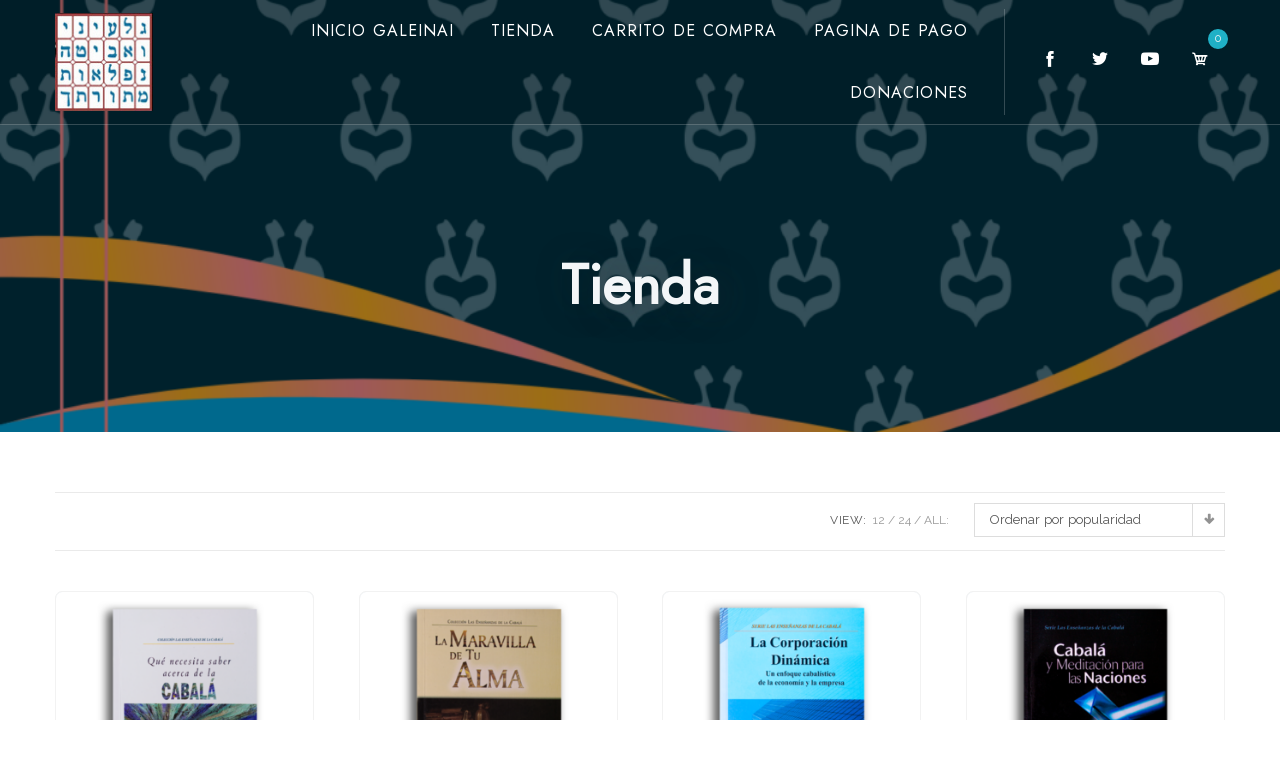

--- FILE ---
content_type: text/html; charset=UTF-8
request_url: https://tienda.galeinai.org/
body_size: 10650
content:
<!doctype html>
<html lang="es">
<head>
	<meta charset="UTF-8">
	<meta name="viewport" content="width=device-width, initial-scale=1">
	<link rel="profile" href="https://gmpg.org/xfn/11">
	
	<title>Tienda Gal Einai</title>
<meta name='robots' content='max-image-preview:large' />
<link rel='dns-prefetch' href='//fonts.googleapis.com' />
<link rel="alternate" type="application/rss+xml" title="Tienda Gal Einai &raquo; Feed" href="https://tienda.galeinai.org/?feed=rss2" />
<link rel="alternate" type="application/rss+xml" title="Tienda Gal Einai &raquo; RSS de los comentarios" href="https://tienda.galeinai.org/?feed=comments-rss2" />
<link rel="alternate" type="application/rss+xml" title="Tienda Gal Einai &raquo; Productos Feed" href="https://tienda.galeinai.org/?post_type=product&#038;feed=rss2" />
<script type="text/javascript">
/* <![CDATA[ */
window._wpemojiSettings = {"baseUrl":"https:\/\/s.w.org\/images\/core\/emoji\/15.0.3\/72x72\/","ext":".png","svgUrl":"https:\/\/s.w.org\/images\/core\/emoji\/15.0.3\/svg\/","svgExt":".svg","source":{"concatemoji":"https:\/\/tienda.galeinai.org\/wp-includes\/js\/wp-emoji-release.min.js?ver=6.6.1"}};
/*! This file is auto-generated */
!function(i,n){var o,s,e;function c(e){try{var t={supportTests:e,timestamp:(new Date).valueOf()};sessionStorage.setItem(o,JSON.stringify(t))}catch(e){}}function p(e,t,n){e.clearRect(0,0,e.canvas.width,e.canvas.height),e.fillText(t,0,0);var t=new Uint32Array(e.getImageData(0,0,e.canvas.width,e.canvas.height).data),r=(e.clearRect(0,0,e.canvas.width,e.canvas.height),e.fillText(n,0,0),new Uint32Array(e.getImageData(0,0,e.canvas.width,e.canvas.height).data));return t.every(function(e,t){return e===r[t]})}function u(e,t,n){switch(t){case"flag":return n(e,"\ud83c\udff3\ufe0f\u200d\u26a7\ufe0f","\ud83c\udff3\ufe0f\u200b\u26a7\ufe0f")?!1:!n(e,"\ud83c\uddfa\ud83c\uddf3","\ud83c\uddfa\u200b\ud83c\uddf3")&&!n(e,"\ud83c\udff4\udb40\udc67\udb40\udc62\udb40\udc65\udb40\udc6e\udb40\udc67\udb40\udc7f","\ud83c\udff4\u200b\udb40\udc67\u200b\udb40\udc62\u200b\udb40\udc65\u200b\udb40\udc6e\u200b\udb40\udc67\u200b\udb40\udc7f");case"emoji":return!n(e,"\ud83d\udc26\u200d\u2b1b","\ud83d\udc26\u200b\u2b1b")}return!1}function f(e,t,n){var r="undefined"!=typeof WorkerGlobalScope&&self instanceof WorkerGlobalScope?new OffscreenCanvas(300,150):i.createElement("canvas"),a=r.getContext("2d",{willReadFrequently:!0}),o=(a.textBaseline="top",a.font="600 32px Arial",{});return e.forEach(function(e){o[e]=t(a,e,n)}),o}function t(e){var t=i.createElement("script");t.src=e,t.defer=!0,i.head.appendChild(t)}"undefined"!=typeof Promise&&(o="wpEmojiSettingsSupports",s=["flag","emoji"],n.supports={everything:!0,everythingExceptFlag:!0},e=new Promise(function(e){i.addEventListener("DOMContentLoaded",e,{once:!0})}),new Promise(function(t){var n=function(){try{var e=JSON.parse(sessionStorage.getItem(o));if("object"==typeof e&&"number"==typeof e.timestamp&&(new Date).valueOf()<e.timestamp+604800&&"object"==typeof e.supportTests)return e.supportTests}catch(e){}return null}();if(!n){if("undefined"!=typeof Worker&&"undefined"!=typeof OffscreenCanvas&&"undefined"!=typeof URL&&URL.createObjectURL&&"undefined"!=typeof Blob)try{var e="postMessage("+f.toString()+"("+[JSON.stringify(s),u.toString(),p.toString()].join(",")+"));",r=new Blob([e],{type:"text/javascript"}),a=new Worker(URL.createObjectURL(r),{name:"wpTestEmojiSupports"});return void(a.onmessage=function(e){c(n=e.data),a.terminate(),t(n)})}catch(e){}c(n=f(s,u,p))}t(n)}).then(function(e){for(var t in e)n.supports[t]=e[t],n.supports.everything=n.supports.everything&&n.supports[t],"flag"!==t&&(n.supports.everythingExceptFlag=n.supports.everythingExceptFlag&&n.supports[t]);n.supports.everythingExceptFlag=n.supports.everythingExceptFlag&&!n.supports.flag,n.DOMReady=!1,n.readyCallback=function(){n.DOMReady=!0}}).then(function(){return e}).then(function(){var e;n.supports.everything||(n.readyCallback(),(e=n.source||{}).concatemoji?t(e.concatemoji):e.wpemoji&&e.twemoji&&(t(e.twemoji),t(e.wpemoji)))}))}((window,document),window._wpemojiSettings);
/* ]]> */
</script>
<style id='wp-emoji-styles-inline-css' type='text/css'>

	img.wp-smiley, img.emoji {
		display: inline !important;
		border: none !important;
		box-shadow: none !important;
		height: 1em !important;
		width: 1em !important;
		margin: 0 0.07em !important;
		vertical-align: -0.1em !important;
		background: none !important;
		padding: 0 !important;
	}
</style>
<link rel='stylesheet' id='wp-block-library-css' href='https://tienda.galeinai.org/wp-includes/css/dist/block-library/style.min.css?ver=6.6.1' type='text/css' media='all' />
<style id='wp-block-library-theme-inline-css' type='text/css'>
.wp-block-audio :where(figcaption){color:#555;font-size:13px;text-align:center}.is-dark-theme .wp-block-audio :where(figcaption){color:#ffffffa6}.wp-block-audio{margin:0 0 1em}.wp-block-code{border:1px solid #ccc;border-radius:4px;font-family:Menlo,Consolas,monaco,monospace;padding:.8em 1em}.wp-block-embed :where(figcaption){color:#555;font-size:13px;text-align:center}.is-dark-theme .wp-block-embed :where(figcaption){color:#ffffffa6}.wp-block-embed{margin:0 0 1em}.blocks-gallery-caption{color:#555;font-size:13px;text-align:center}.is-dark-theme .blocks-gallery-caption{color:#ffffffa6}:root :where(.wp-block-image figcaption){color:#555;font-size:13px;text-align:center}.is-dark-theme :root :where(.wp-block-image figcaption){color:#ffffffa6}.wp-block-image{margin:0 0 1em}.wp-block-pullquote{border-bottom:4px solid;border-top:4px solid;color:currentColor;margin-bottom:1.75em}.wp-block-pullquote cite,.wp-block-pullquote footer,.wp-block-pullquote__citation{color:currentColor;font-size:.8125em;font-style:normal;text-transform:uppercase}.wp-block-quote{border-left:.25em solid;margin:0 0 1.75em;padding-left:1em}.wp-block-quote cite,.wp-block-quote footer{color:currentColor;font-size:.8125em;font-style:normal;position:relative}.wp-block-quote.has-text-align-right{border-left:none;border-right:.25em solid;padding-left:0;padding-right:1em}.wp-block-quote.has-text-align-center{border:none;padding-left:0}.wp-block-quote.is-large,.wp-block-quote.is-style-large,.wp-block-quote.is-style-plain{border:none}.wp-block-search .wp-block-search__label{font-weight:700}.wp-block-search__button{border:1px solid #ccc;padding:.375em .625em}:where(.wp-block-group.has-background){padding:1.25em 2.375em}.wp-block-separator.has-css-opacity{opacity:.4}.wp-block-separator{border:none;border-bottom:2px solid;margin-left:auto;margin-right:auto}.wp-block-separator.has-alpha-channel-opacity{opacity:1}.wp-block-separator:not(.is-style-wide):not(.is-style-dots){width:100px}.wp-block-separator.has-background:not(.is-style-dots){border-bottom:none;height:1px}.wp-block-separator.has-background:not(.is-style-wide):not(.is-style-dots){height:2px}.wp-block-table{margin:0 0 1em}.wp-block-table td,.wp-block-table th{word-break:normal}.wp-block-table :where(figcaption){color:#555;font-size:13px;text-align:center}.is-dark-theme .wp-block-table :where(figcaption){color:#ffffffa6}.wp-block-video :where(figcaption){color:#555;font-size:13px;text-align:center}.is-dark-theme .wp-block-video :where(figcaption){color:#ffffffa6}.wp-block-video{margin:0 0 1em}:root :where(.wp-block-template-part.has-background){margin-bottom:0;margin-top:0;padding:1.25em 2.375em}
</style>
<style id='classic-theme-styles-inline-css' type='text/css'>
/*! This file is auto-generated */
.wp-block-button__link{color:#fff;background-color:#32373c;border-radius:9999px;box-shadow:none;text-decoration:none;padding:calc(.667em + 2px) calc(1.333em + 2px);font-size:1.125em}.wp-block-file__button{background:#32373c;color:#fff;text-decoration:none}
</style>
<style id='global-styles-inline-css' type='text/css'>
:root{--wp--preset--aspect-ratio--square: 1;--wp--preset--aspect-ratio--4-3: 4/3;--wp--preset--aspect-ratio--3-4: 3/4;--wp--preset--aspect-ratio--3-2: 3/2;--wp--preset--aspect-ratio--2-3: 2/3;--wp--preset--aspect-ratio--16-9: 16/9;--wp--preset--aspect-ratio--9-16: 9/16;--wp--preset--color--black: #000000;--wp--preset--color--cyan-bluish-gray: #abb8c3;--wp--preset--color--white: #ffffff;--wp--preset--color--pale-pink: #f78da7;--wp--preset--color--vivid-red: #cf2e2e;--wp--preset--color--luminous-vivid-orange: #ff6900;--wp--preset--color--luminous-vivid-amber: #fcb900;--wp--preset--color--light-green-cyan: #7bdcb5;--wp--preset--color--vivid-green-cyan: #00d084;--wp--preset--color--pale-cyan-blue: #8ed1fc;--wp--preset--color--vivid-cyan-blue: #0693e3;--wp--preset--color--vivid-purple: #9b51e0;--wp--preset--gradient--vivid-cyan-blue-to-vivid-purple: linear-gradient(135deg,rgba(6,147,227,1) 0%,rgb(155,81,224) 100%);--wp--preset--gradient--light-green-cyan-to-vivid-green-cyan: linear-gradient(135deg,rgb(122,220,180) 0%,rgb(0,208,130) 100%);--wp--preset--gradient--luminous-vivid-amber-to-luminous-vivid-orange: linear-gradient(135deg,rgba(252,185,0,1) 0%,rgba(255,105,0,1) 100%);--wp--preset--gradient--luminous-vivid-orange-to-vivid-red: linear-gradient(135deg,rgba(255,105,0,1) 0%,rgb(207,46,46) 100%);--wp--preset--gradient--very-light-gray-to-cyan-bluish-gray: linear-gradient(135deg,rgb(238,238,238) 0%,rgb(169,184,195) 100%);--wp--preset--gradient--cool-to-warm-spectrum: linear-gradient(135deg,rgb(74,234,220) 0%,rgb(151,120,209) 20%,rgb(207,42,186) 40%,rgb(238,44,130) 60%,rgb(251,105,98) 80%,rgb(254,248,76) 100%);--wp--preset--gradient--blush-light-purple: linear-gradient(135deg,rgb(255,206,236) 0%,rgb(152,150,240) 100%);--wp--preset--gradient--blush-bordeaux: linear-gradient(135deg,rgb(254,205,165) 0%,rgb(254,45,45) 50%,rgb(107,0,62) 100%);--wp--preset--gradient--luminous-dusk: linear-gradient(135deg,rgb(255,203,112) 0%,rgb(199,81,192) 50%,rgb(65,88,208) 100%);--wp--preset--gradient--pale-ocean: linear-gradient(135deg,rgb(255,245,203) 0%,rgb(182,227,212) 50%,rgb(51,167,181) 100%);--wp--preset--gradient--electric-grass: linear-gradient(135deg,rgb(202,248,128) 0%,rgb(113,206,126) 100%);--wp--preset--gradient--midnight: linear-gradient(135deg,rgb(2,3,129) 0%,rgb(40,116,252) 100%);--wp--preset--font-size--small: 13px;--wp--preset--font-size--medium: 20px;--wp--preset--font-size--large: 36px;--wp--preset--font-size--x-large: 42px;--wp--preset--spacing--20: 0.44rem;--wp--preset--spacing--30: 0.67rem;--wp--preset--spacing--40: 1rem;--wp--preset--spacing--50: 1.5rem;--wp--preset--spacing--60: 2.25rem;--wp--preset--spacing--70: 3.38rem;--wp--preset--spacing--80: 5.06rem;--wp--preset--shadow--natural: 6px 6px 9px rgba(0, 0, 0, 0.2);--wp--preset--shadow--deep: 12px 12px 50px rgba(0, 0, 0, 0.4);--wp--preset--shadow--sharp: 6px 6px 0px rgba(0, 0, 0, 0.2);--wp--preset--shadow--outlined: 6px 6px 0px -3px rgba(255, 255, 255, 1), 6px 6px rgba(0, 0, 0, 1);--wp--preset--shadow--crisp: 6px 6px 0px rgba(0, 0, 0, 1);}:where(.is-layout-flex){gap: 0.5em;}:where(.is-layout-grid){gap: 0.5em;}body .is-layout-flex{display: flex;}.is-layout-flex{flex-wrap: wrap;align-items: center;}.is-layout-flex > :is(*, div){margin: 0;}body .is-layout-grid{display: grid;}.is-layout-grid > :is(*, div){margin: 0;}:where(.wp-block-columns.is-layout-flex){gap: 2em;}:where(.wp-block-columns.is-layout-grid){gap: 2em;}:where(.wp-block-post-template.is-layout-flex){gap: 1.25em;}:where(.wp-block-post-template.is-layout-grid){gap: 1.25em;}.has-black-color{color: var(--wp--preset--color--black) !important;}.has-cyan-bluish-gray-color{color: var(--wp--preset--color--cyan-bluish-gray) !important;}.has-white-color{color: var(--wp--preset--color--white) !important;}.has-pale-pink-color{color: var(--wp--preset--color--pale-pink) !important;}.has-vivid-red-color{color: var(--wp--preset--color--vivid-red) !important;}.has-luminous-vivid-orange-color{color: var(--wp--preset--color--luminous-vivid-orange) !important;}.has-luminous-vivid-amber-color{color: var(--wp--preset--color--luminous-vivid-amber) !important;}.has-light-green-cyan-color{color: var(--wp--preset--color--light-green-cyan) !important;}.has-vivid-green-cyan-color{color: var(--wp--preset--color--vivid-green-cyan) !important;}.has-pale-cyan-blue-color{color: var(--wp--preset--color--pale-cyan-blue) !important;}.has-vivid-cyan-blue-color{color: var(--wp--preset--color--vivid-cyan-blue) !important;}.has-vivid-purple-color{color: var(--wp--preset--color--vivid-purple) !important;}.has-black-background-color{background-color: var(--wp--preset--color--black) !important;}.has-cyan-bluish-gray-background-color{background-color: var(--wp--preset--color--cyan-bluish-gray) !important;}.has-white-background-color{background-color: var(--wp--preset--color--white) !important;}.has-pale-pink-background-color{background-color: var(--wp--preset--color--pale-pink) !important;}.has-vivid-red-background-color{background-color: var(--wp--preset--color--vivid-red) !important;}.has-luminous-vivid-orange-background-color{background-color: var(--wp--preset--color--luminous-vivid-orange) !important;}.has-luminous-vivid-amber-background-color{background-color: var(--wp--preset--color--luminous-vivid-amber) !important;}.has-light-green-cyan-background-color{background-color: var(--wp--preset--color--light-green-cyan) !important;}.has-vivid-green-cyan-background-color{background-color: var(--wp--preset--color--vivid-green-cyan) !important;}.has-pale-cyan-blue-background-color{background-color: var(--wp--preset--color--pale-cyan-blue) !important;}.has-vivid-cyan-blue-background-color{background-color: var(--wp--preset--color--vivid-cyan-blue) !important;}.has-vivid-purple-background-color{background-color: var(--wp--preset--color--vivid-purple) !important;}.has-black-border-color{border-color: var(--wp--preset--color--black) !important;}.has-cyan-bluish-gray-border-color{border-color: var(--wp--preset--color--cyan-bluish-gray) !important;}.has-white-border-color{border-color: var(--wp--preset--color--white) !important;}.has-pale-pink-border-color{border-color: var(--wp--preset--color--pale-pink) !important;}.has-vivid-red-border-color{border-color: var(--wp--preset--color--vivid-red) !important;}.has-luminous-vivid-orange-border-color{border-color: var(--wp--preset--color--luminous-vivid-orange) !important;}.has-luminous-vivid-amber-border-color{border-color: var(--wp--preset--color--luminous-vivid-amber) !important;}.has-light-green-cyan-border-color{border-color: var(--wp--preset--color--light-green-cyan) !important;}.has-vivid-green-cyan-border-color{border-color: var(--wp--preset--color--vivid-green-cyan) !important;}.has-pale-cyan-blue-border-color{border-color: var(--wp--preset--color--pale-cyan-blue) !important;}.has-vivid-cyan-blue-border-color{border-color: var(--wp--preset--color--vivid-cyan-blue) !important;}.has-vivid-purple-border-color{border-color: var(--wp--preset--color--vivid-purple) !important;}.has-vivid-cyan-blue-to-vivid-purple-gradient-background{background: var(--wp--preset--gradient--vivid-cyan-blue-to-vivid-purple) !important;}.has-light-green-cyan-to-vivid-green-cyan-gradient-background{background: var(--wp--preset--gradient--light-green-cyan-to-vivid-green-cyan) !important;}.has-luminous-vivid-amber-to-luminous-vivid-orange-gradient-background{background: var(--wp--preset--gradient--luminous-vivid-amber-to-luminous-vivid-orange) !important;}.has-luminous-vivid-orange-to-vivid-red-gradient-background{background: var(--wp--preset--gradient--luminous-vivid-orange-to-vivid-red) !important;}.has-very-light-gray-to-cyan-bluish-gray-gradient-background{background: var(--wp--preset--gradient--very-light-gray-to-cyan-bluish-gray) !important;}.has-cool-to-warm-spectrum-gradient-background{background: var(--wp--preset--gradient--cool-to-warm-spectrum) !important;}.has-blush-light-purple-gradient-background{background: var(--wp--preset--gradient--blush-light-purple) !important;}.has-blush-bordeaux-gradient-background{background: var(--wp--preset--gradient--blush-bordeaux) !important;}.has-luminous-dusk-gradient-background{background: var(--wp--preset--gradient--luminous-dusk) !important;}.has-pale-ocean-gradient-background{background: var(--wp--preset--gradient--pale-ocean) !important;}.has-electric-grass-gradient-background{background: var(--wp--preset--gradient--electric-grass) !important;}.has-midnight-gradient-background{background: var(--wp--preset--gradient--midnight) !important;}.has-small-font-size{font-size: var(--wp--preset--font-size--small) !important;}.has-medium-font-size{font-size: var(--wp--preset--font-size--medium) !important;}.has-large-font-size{font-size: var(--wp--preset--font-size--large) !important;}.has-x-large-font-size{font-size: var(--wp--preset--font-size--x-large) !important;}
:where(.wp-block-post-template.is-layout-flex){gap: 1.25em;}:where(.wp-block-post-template.is-layout-grid){gap: 1.25em;}
:where(.wp-block-columns.is-layout-flex){gap: 2em;}:where(.wp-block-columns.is-layout-grid){gap: 2em;}
:root :where(.wp-block-pullquote){font-size: 1.5em;line-height: 1.6;}
</style>
<style id='woocommerce-inline-inline-css' type='text/css'>
.woocommerce form .form-row .required { visibility: visible; }
</style>
<link rel='stylesheet' id='brands-styles-css' href='https://tienda.galeinai.org/wp-content/plugins/woocommerce/assets/css/brands.css?ver=9.8.5' type='text/css' media='all' />
<link rel='stylesheet' id='bootstrap-css' href='https://tienda.galeinai.org/wp-content/themes/startup-shop/vendors/bootstrap/css/bootstrap.css?ver=4.0.0' type='text/css' media='all' />
<link rel='stylesheet' id='icofont-css' href='https://tienda.galeinai.org/wp-content/themes/startup-shop/vendors/icofont/icofont.css?ver=1.0.1' type='text/css' media='all' />
<link rel='stylesheet' id='scrollbar-css' href='https://tienda.galeinai.org/wp-content/themes/startup-shop/vendors/scrollbar/simple-scrollbar.css?ver=1.0.0' type='text/css' media='all' />
<link rel='stylesheet' id='magnific-popup-css' href='https://tienda.galeinai.org/wp-content/themes/startup-shop/vendors/magnific-popup/magnific-popup.css?ver=1.0.0' type='text/css' media='all' />
<link rel='stylesheet' id='owl-carousel-css' href='https://tienda.galeinai.org/wp-content/themes/startup-shop/vendors/owl-carousel/assets/owl.carousel.css?ver=1.0.0' type='text/css' media='all' />
<link rel='stylesheet' id='startup-shop-common-css' href='https://tienda.galeinai.org/wp-content/themes/startup-shop/assets/css/startup-shop-common.css?ver=1.0.0' type='text/css' media='all' />
<link rel='stylesheet' id='chld_thm_cfg_parent-css' href='https://tienda.galeinai.org/wp-content/themes/startup-shop/style.css?ver=6.6.1' type='text/css' media='all' />
<style id='chld_thm_cfg_parent-inline-css' type='text/css'>
:root {--primary-color:#ffffff!important; --secondary-color: #1fb0c6!important;--nav-color-h:#1fb0c6!important;--nav-sub-color:#1fb0c6!important;--nav-sub-bg-h:#1fb0c6!important;--nav-sub-color-h:#fff}
</style>
<link rel='stylesheet' id='startup-shop-google-fonts-css' href='//fonts.googleapis.com/css?family=Jost%3Awght%40400%3B500%7CRaleway%3A400%2C600%7CRoboto+Condensed%3A400%3B700&#038;display=swap&#038;ver=6.6.1' type='text/css' media='all' />
<link rel='stylesheet' id='startup-shop-style-css' href='https://tienda.galeinai.org/wp-content/themes/apparel-store/style.css?ver=1.0.0' type='text/css' media='all' />
<style id='startup-shop-style-inline-css' type='text/css'>
:root {--primary-color:#ffffff; --secondary-color: #1fb0c6;--nav-color-h:#1fb0c6;--nav-sub-color:#1fb0c6;--nav-sub-bg-h:#1fb0c6;--nav-sub-color-h:#fff}
</style>
<link rel='stylesheet' id='startup-shop-woocommerce-core-css' href='https://tienda.galeinai.org/wp-content/themes/startup-shop/assets/css/woocommerce-core.css?ver=1.0.0' type='text/css' media='all' />
<link rel='stylesheet' id='startup-shop-woocommerce-style-css' href='https://tienda.galeinai.org/wp-content/themes/startup-shop/woocommerce.css?ver=1.0.0' type='text/css' media='all' />
<style id='startup-shop-woocommerce-style-inline-css' type='text/css'>
@font-face {
			font-family: "star";
			src: url("https://tienda.galeinai.org/wp-content/plugins/woocommerce/assets/fonts/star.eot");
			src: url("https://tienda.galeinai.org/wp-content/plugins/woocommerce/assets/fonts/star.eot?#iefix") format("embedded-opentype"),
				url("https://tienda.galeinai.org/wp-content/plugins/woocommerce/assets/fonts/star.woff") format("woff"),
				url("https://tienda.galeinai.org/wp-content/plugins/woocommerce/assets/fonts/star.ttf") format("truetype"),
				url("https://tienda.galeinai.org/wp-content/plugins/woocommerce/assets/fonts/star.svg#star") format("svg");
			font-weight: normal;
			font-style: normal;
		}
</style>
<script type="text/javascript" src="https://tienda.galeinai.org/wp-includes/js/jquery/jquery.min.js?ver=3.7.1" id="jquery-core-js"></script>
<script type="text/javascript" src="https://tienda.galeinai.org/wp-includes/js/jquery/jquery-migrate.min.js?ver=3.4.1" id="jquery-migrate-js"></script>
<script type="text/javascript" src="https://tienda.galeinai.org/wp-content/plugins/woocommerce/assets/js/jquery-blockui/jquery.blockUI.min.js?ver=2.7.0-wc.9.8.5" id="jquery-blockui-js" defer="defer" data-wp-strategy="defer"></script>
<script type="text/javascript" id="wc-add-to-cart-js-extra">
/* <![CDATA[ */
var wc_add_to_cart_params = {"ajax_url":"\/wp-admin\/admin-ajax.php","wc_ajax_url":"\/?wc-ajax=%%endpoint%%","i18n_view_cart":"Ver carrito","cart_url":"https:\/\/tienda.galeinai.org\/?page_id=992","is_cart":"","cart_redirect_after_add":"no"};
/* ]]> */
</script>
<script type="text/javascript" src="https://tienda.galeinai.org/wp-content/plugins/woocommerce/assets/js/frontend/add-to-cart.min.js?ver=9.8.5" id="wc-add-to-cart-js" defer="defer" data-wp-strategy="defer"></script>
<script type="text/javascript" src="https://tienda.galeinai.org/wp-content/plugins/woocommerce/assets/js/js-cookie/js.cookie.min.js?ver=2.1.4-wc.9.8.5" id="js-cookie-js" defer="defer" data-wp-strategy="defer"></script>
<script type="text/javascript" id="woocommerce-js-extra">
/* <![CDATA[ */
var woocommerce_params = {"ajax_url":"\/wp-admin\/admin-ajax.php","wc_ajax_url":"\/?wc-ajax=%%endpoint%%","i18n_password_show":"Show password","i18n_password_hide":"Hide password"};
/* ]]> */
</script>
<script type="text/javascript" src="https://tienda.galeinai.org/wp-content/plugins/woocommerce/assets/js/frontend/woocommerce.min.js?ver=9.8.5" id="woocommerce-js" defer="defer" data-wp-strategy="defer"></script>
<link rel="https://api.w.org/" href="https://tienda.galeinai.org/index.php?rest_route=/" /><link rel="EditURI" type="application/rsd+xml" title="RSD" href="https://tienda.galeinai.org/xmlrpc.php?rsd" />
<meta name="generator" content="WordPress 6.6.1" />
<meta name="generator" content="WooCommerce 9.8.5" />
	<noscript><style>.woocommerce-product-gallery{ opacity: 1 !important; }</style></noscript>
	<meta name="generator" content="Elementor 3.29.2; features: e_font_icon_svg, additional_custom_breakpoints, e_element_cache; settings: css_print_method-external, google_font-enabled, font_display-swap">
			<style>
				.e-con.e-parent:nth-of-type(n+4):not(.e-lazyloaded):not(.e-no-lazyload),
				.e-con.e-parent:nth-of-type(n+4):not(.e-lazyloaded):not(.e-no-lazyload) * {
					background-image: none !important;
				}
				@media screen and (max-height: 1024px) {
					.e-con.e-parent:nth-of-type(n+3):not(.e-lazyloaded):not(.e-no-lazyload),
					.e-con.e-parent:nth-of-type(n+3):not(.e-lazyloaded):not(.e-no-lazyload) * {
						background-image: none !important;
					}
				}
				@media screen and (max-height: 640px) {
					.e-con.e-parent:nth-of-type(n+2):not(.e-lazyloaded):not(.e-no-lazyload),
					.e-con.e-parent:nth-of-type(n+2):not(.e-lazyloaded):not(.e-no-lazyload) * {
						background-image: none !important;
					}
				}
			</style>
						<style type="text/css">
				#masthead .container.header-middle{
					background: url( https://tienda.galeinai.org/wp-content/uploads/2025/06/cropped-0001-4103248314679193023-3.png ) center center no-repeat;
					background-size: cover;
				}
			</style>
				<style type="text/css">
					.site-title,
			.site-description {
				position: absolute;
				clip: rect(1px, 1px, 1px, 1px);
			}
				</style>
		<link rel="icon" href="https://tienda.galeinai.org/wp-content/uploads/2024/05/cropped-faviconfinal-32x32.webp" sizes="32x32" />
<link rel="icon" href="https://tienda.galeinai.org/wp-content/uploads/2024/05/cropped-faviconfinal-192x192.webp" sizes="192x192" />
<link rel="apple-touch-icon" href="https://tienda.galeinai.org/wp-content/uploads/2024/05/cropped-faviconfinal-180x180.webp" />
<meta name="msapplication-TileImage" content="https://tienda.galeinai.org/wp-content/uploads/2024/05/cropped-faviconfinal-270x270.webp" />
</head>

<body class="home archive post-type-archive post-type-archive-product wp-custom-logo wp-embed-responsive theme-startup-shop woocommerce-shop woocommerce woocommerce-page woocommerce-no-js hfeed no-sidebar woocommerce-active elementor-default elementor-kit-305" >
 <div id="page" class="site">

    <a class="skip-link screen-reader-text" href="#content">Skip to content</a>	<div class="fly-search-bar" id="fly-search-bar">
        <div class="container-wrap">
			<form role="search" method="get" class="search-form" action="https://tienda.galeinai.org/">
				<label>
					<span class="screen-reader-text">Buscar:</span>
					<input type="search" class="search-field" placeholder="Buscar &hellip;" value="" name="s" />
				</label>
				<input type="submit" class="search-submit" value="Buscar" />
			</form>            <a href="javascript:void(0)" class="search-close-trigger "><i class="icofont-close"></i></a>
        </div>
	</div>		
	    <div id="header-2nd" class="replace-3rd-style">
        <div class="container">
        <div class="align-items-center d-flex responsive">
            <div>
                <div class="block">
                 <div class="logo-wrap"><a href="https://tienda.galeinai.org/" class="custom-logo-link" rel="home"><img width="100" height="100" src="https://tienda.galeinai.org/wp-content/uploads/2025/06/cropped-faviconfinal-111.jpg" class="custom-logo" alt="Tienda Gal Einai" /></a></div>                </div>
            </div>
            <div class="text-right ms-auto">
               <div id="navbar">
                         <button class="startup-shop-navbar-close"><i class="icofont-ui-close"></i></button>
        <ul id="menu-main_menu" class="startup-shop-main-menu navigation-menu"><li id="menu-item-119" class="menu-item menu-item-type-custom menu-item-object-custom menu-item-119"><a href="https://galeinai.org/">Inicio Galeinai</a></li>
<li id="menu-item-117" class="menu-item menu-item-type-post_type menu-item-object-page menu-item-has-children menu-item-117"><a href="https://tienda.galeinai.org/?page_id=11">Tienda</a>
<ul class="sub-menu">
	<li id="menu-item-249" class="menu-item menu-item-type-taxonomy menu-item-object-product_cat menu-item-249"><a href="https://tienda.galeinai.org/?product_cat=libros-virtuales">Libros Virtuales</a></li>
	<li id="menu-item-252" class="menu-item menu-item-type-taxonomy menu-item-object-product_cat menu-item-252"><a href="https://tienda.galeinai.org/?product_cat=libros-virtuales">Libros Virtuales</a></li>
	<li id="menu-item-253" class="menu-item menu-item-type-taxonomy menu-item-object-product_cat menu-item-253"><a href="https://tienda.galeinai.org/?product_cat=melodias-jasidicas">Melodias Jasidicas</a></li>
	<li id="menu-item-250" class="menu-item menu-item-type-taxonomy menu-item-object-product_cat menu-item-250"><a href="https://tienda.galeinai.org/?product_cat=melodias-jasidicas">Melodias Jasidicas</a></li>
</ul>
</li>
<li id="menu-item-116" class="menu-item menu-item-type-post_type menu-item-object-page menu-item-116"><a href="https://tienda.galeinai.org/?page_id=12">Carrito de compra</a></li>
<li id="menu-item-115" class="menu-item menu-item-type-post_type menu-item-object-page menu-item-115"><a href="https://tienda.galeinai.org/?page_id=13">Pagina de pago</a></li>
<li id="menu-item-194" class="menu-item menu-item-type-custom menu-item-object-custom menu-item-194"><a href="#">Donaciones</a></li>
</ul>               </div>
            </div>
             <div class="text-right responsive-wrap icon-warp">
               
                 <ul class="social-icon d-flex">

                     
                    <li><a href="#" target="_blank" rel="nofollow"><i class="icofont-facebook"></i></a></li>
                    
                     
                    <li><a href="#" target="_blank" rel="nofollow"><i class="icofont-twitter"></i></a></li>
                    
                                        <li><a href="" target="_blank" rel="nofollow"><i class="icofont-youtube-play"></i></a></li>

                   
                <li>
		<a class="cart-contents single_add_to_cart_flyer" href="https://tienda.galeinai.org/?page_id=992" title="View your shopping cart">
			
						<i class="icofont-cart"></i>

		
			<span class="quantity">0</span>
		</a>
		</li>
                
                </ul>   

                 <button class="startup-shop-rd-navbar-toggle" tabindex="0" autofocus="true"><i class="icofont-navigation-menu"></i></button></div>
            
            </div>
        </div>
    </div>
            	
		<div id="static_header_banner" class="header-style-1">

		    <div class="site-header-text-wrap">
		    	<div class="site-header-text-wrap"><h1 class="page-title-text">Tienda</h1></div>		    </div>

		    		    <div class="site-header-bg-wrap">

		    	<div class="site-header-bg background-effect" style=" background-image: url(https://tienda.galeinai.org/wp-content/uploads/2025/06/cropped-0001-4103248314679193023-3.png); background-attachment: scroll; "></div>
		   </div>
		   
		</div>
		

	<div id="content" class="site-content"  >
<div id="primary" class="content-area container">
        				<div class="row"><div class="col-md-12">
                        <main id="main" class="site-main"><header class="woocommerce-products-header">
	
	</header>
<div class="woocommerce-notices-wrapper"></div><div class="startup-shop-toolbar clearfix"><form class="woocommerce-ordering" method="get">
		<select
		name="orderby"
		class="orderby"
					aria-label="Pedido de la tienda"
			>
					<option value="popularity"  selected='selected'>Ordenar por popularidad</option>
					<option value="rating" >Ordenar por calificación media</option>
					<option value="date" >Ordenar por las últimas</option>
					<option value="price" >Ordenar por precio: bajo a alto</option>
					<option value="price-desc" >Ordenar por precio: alto a bajo</option>
			</select>
	<input type="hidden" name="paged" value="1" />
	</form>

<ul class="result-count">
    <li class="view-title">View:	</li>
    <li><a class="view-firstactive" href="https://tienda.galeinai.org/?post_type=product&#038;products-per-page=12">12</a></li>
    <li><a class="view-second" href="https://tienda.galeinai.org/?post_type=product&#038;products-per-page=24">24</a></li>
    <li><a class="view-all" href="https://tienda.galeinai.org/?post_type=product&#038;products-per-page=all">ALL:</a></li>
</ul>
<div class="clearfix"></div></div><ul class="products columns-4">
<li class="product type-product post-82 status-publish first instock product_cat-libros-virtuales has-post-thumbnail downloadable virtual purchasable product-type-simple">
	<div class="product-image"><a href="https://tienda.galeinai.org/?product=libro-cabala-para-las-naciones" class="woocommerce-LoopProduct-link woocommerce-loop-product__link"><figure><img fetchpriority="high" width="300" height="300" src="https://tienda.galeinai.org/wp-content/uploads/2024/06/que-necesitas-saber-300x300.png" class="attachment-woocommerce_thumbnail size-woocommerce_thumbnail" alt="Libro digital &quot;Qué necesitas saber acerca de la CABALÁ&quot;" /></figure></span></a></div><div class="product_wrap"><h4 class="woocommerce-loop-product__title">Libro digital &#8220;Qué necesitas saber acerca de la CABALÁ&#8221;</h4>
	<div class="price startup-shop-loop-price"><span class="woocommerce-Price-amount amount"><bdi>7.00&nbsp;<span class="woocommerce-Price-currencySymbol">&#36;</span></bdi></span></div>
<div class="clearfix"></div><div class="startup-loop-btn-wrap"><a href="?add-to-cart=82" data-quantity="1" class="button product_type_simple add_to_cart_button ajax_add_to_cart btn theme-btn-icon" data-product_id="82" data-product_sku="CABNAC001" aria-label="Add to cart: &ldquo;Libro digital &quot;Qué necesitas saber acerca de la CABALÁ&quot;&rdquo;" rel="nofollow" data-success_message="&ldquo;Libro digital &quot;Qué necesitas saber acerca de la CABALÁ&quot;&rdquo; has been added to your cart">Añadir al carrito<i class="icofont-cart-alt"></i></a></div></div></li>
<li class="product type-product post-147 status-publish instock product_cat-libros-virtuales has-post-thumbnail downloadable virtual purchasable product-type-simple">
	<div class="product-image"><a href="https://tienda.galeinai.org/?product=libro-digital-la-maravilla-de-tu-alma" class="woocommerce-LoopProduct-link woocommerce-loop-product__link"><figure><img width="300" height="300" src="https://tienda.galeinai.org/wp-content/uploads/2024/06/maravillas-de-tu-alma-1-300x300.png" class="attachment-woocommerce_thumbnail size-woocommerce_thumbnail" alt="Libro digital &quot;La Maravilla de Tu Alma&quot;" /></figure></span></a></div><div class="product_wrap"><h4 class="woocommerce-loop-product__title">Libro digital &#8220;La Maravilla de Tu Alma&#8221;</h4>
	<div class="price startup-shop-loop-price"><span class="woocommerce-Price-amount amount"><bdi>7.00&nbsp;<span class="woocommerce-Price-currencySymbol">&#36;</span></bdi></span></div>
<div class="clearfix"></div><div class="startup-loop-btn-wrap"><a href="?add-to-cart=147" data-quantity="1" class="button product_type_simple add_to_cart_button ajax_add_to_cart btn theme-btn-icon" data-product_id="147" data-product_sku="" aria-label="Add to cart: &ldquo;Libro digital &quot;La Maravilla de Tu Alma&quot;&rdquo;" rel="nofollow" data-success_message="&ldquo;Libro digital &quot;La Maravilla de Tu Alma&quot;&rdquo; has been added to your cart">Añadir al carrito<i class="icofont-cart-alt"></i></a></div></div></li>
<li class="product type-product post-145 status-publish instock product_cat-libros-virtuales has-post-thumbnail downloadable virtual purchasable product-type-simple">
	<div class="product-image"><a href="https://tienda.galeinai.org/?product=libro-digital-la-corporacion-dinamica" class="woocommerce-LoopProduct-link woocommerce-loop-product__link"><figure><img loading="lazy" width="300" height="300" src="https://tienda.galeinai.org/wp-content/uploads/2024/06/corporacion-dinamic-300x300.png" class="attachment-woocommerce_thumbnail size-woocommerce_thumbnail" alt="Libro digital &quot;La Corporación Dinámica&quot;" /></figure></span></a></div><div class="product_wrap"><h4 class="woocommerce-loop-product__title">Libro digital &#8220;La Corporación Dinámica&#8221;</h4>
	<div class="price startup-shop-loop-price"><span class="woocommerce-Price-amount amount"><bdi>7.00&nbsp;<span class="woocommerce-Price-currencySymbol">&#36;</span></bdi></span></div>
<div class="clearfix"></div><div class="startup-loop-btn-wrap"><a href="?add-to-cart=145" data-quantity="1" class="button product_type_simple add_to_cart_button ajax_add_to_cart btn theme-btn-icon" data-product_id="145" data-product_sku="CORDIN0001" aria-label="Add to cart: &ldquo;Libro digital &quot;La Corporación Dinámica&quot;&rdquo;" rel="nofollow" data-success_message="&ldquo;Libro digital &quot;La Corporación Dinámica&quot;&rdquo; has been added to your cart">Añadir al carrito<i class="icofont-cart-alt"></i></a></div></div></li>
<li class="product type-product post-160 status-publish last instock product_cat-libros-virtuales has-post-thumbnail downloadable virtual purchasable product-type-simple">
	<div class="product-image"><a href="https://tienda.galeinai.org/?product=libro-digital-cabala-y-meditacion-para-las-naciones-del-mundo" class="woocommerce-LoopProduct-link woocommerce-loop-product__link"><figure class="hover_hide"><img loading="lazy" width="300" height="300" src="https://tienda.galeinai.org/wp-content/uploads/2024/06/Portada-libro-300x300.png" class="attachment-woocommerce_thumbnail size-woocommerce_thumbnail" alt="Libro digital &quot;Cabalá y Meditación para las Naciones del Mundo&quot;" /><img loading="lazy" width="2500" height="1800" src="https://tienda.galeinai.org/wp-content/uploads/2024/06/3.jpg" class="woo-entry-image-secondary" alt="Libro digital &#8220;Cabalá y Meditación para las Naciones del Mundo&#8221;" decoding="async" srcset="https://tienda.galeinai.org/wp-content/uploads/2024/06/3.jpg 2500w, https://tienda.galeinai.org/wp-content/uploads/2024/06/3-600x432.jpg 600w, https://tienda.galeinai.org/wp-content/uploads/2024/06/3-300x216.jpg 300w, https://tienda.galeinai.org/wp-content/uploads/2024/06/3-1024x737.jpg 1024w, https://tienda.galeinai.org/wp-content/uploads/2024/06/3-768x553.jpg 768w, https://tienda.galeinai.org/wp-content/uploads/2024/06/3-1536x1106.jpg 1536w, https://tienda.galeinai.org/wp-content/uploads/2024/06/3-2048x1475.jpg 2048w, https://tienda.galeinai.org/wp-content/uploads/2024/06/3-1080x778.jpg 1080w, https://tienda.galeinai.org/wp-content/uploads/2024/06/3-1280x922.jpg 1280w, https://tienda.galeinai.org/wp-content/uploads/2024/06/3-980x706.jpg 980w, https://tienda.galeinai.org/wp-content/uploads/2024/06/3-480x346.jpg 480w" sizes="(max-width: 2500px) 100vw, 2500px" /></figure></span></a></div><div class="product_wrap"><h4 class="woocommerce-loop-product__title">Libro digital &#8220;Cabalá y Meditación para las Naciones del Mundo&#8221;</h4>
	<div class="price startup-shop-loop-price"><span class="woocommerce-Price-amount amount"><bdi>7.00&nbsp;<span class="woocommerce-Price-currencySymbol">&#36;</span></bdi></span></div>
<div class="clearfix"></div><div class="startup-loop-btn-wrap"><a href="?add-to-cart=160" data-quantity="1" class="button product_type_simple add_to_cart_button ajax_add_to_cart btn theme-btn-icon" data-product_id="160" data-product_sku="" aria-label="Add to cart: &ldquo;Libro digital &quot;Cabalá y Meditación para las Naciones del Mundo&quot;&rdquo;" rel="nofollow" data-success_message="&ldquo;Libro digital &quot;Cabalá y Meditación para las Naciones del Mundo&quot;&rdquo; has been added to your cart">Añadir al carrito<i class="icofont-cart-alt"></i></a></div></div></li>
<li class="product type-product post-231 status-publish first instock product_cat-melodias-jasidicas has-post-thumbnail sale downloadable shipping-taxable purchasable product-type-simple">
	<div class="product-image">
	<span class="onsale">¡Oferta!</span>
	<a href="https://tienda.galeinai.org/?product=la-musica-oculta-del-alma-rabino-itzjak-ginsburgh" class="woocommerce-LoopProduct-link woocommerce-loop-product__link"><figure><img loading="lazy" width="300" height="300" src="https://tienda.galeinai.org/wp-content/uploads/2024/08/Musics-Hidden-Soul1-300x300.jpg" class="attachment-woocommerce_thumbnail size-woocommerce_thumbnail" alt="La Música Oculta del alma  - Rabino Itzjak Ginsburgh" /></figure></span></a></div><div class="product_wrap"><h4 class="woocommerce-loop-product__title">La Música Oculta del alma  &#8211; Rabino Itzjak Ginsburgh</h4>
	<div class="price startup-shop-loop-price"><del aria-hidden="true"><span class="woocommerce-Price-amount amount"><bdi>10.00&nbsp;<span class="woocommerce-Price-currencySymbol">&#36;</span></bdi></span></del> <span class="screen-reader-text">Original price was: 10.00&nbsp;&#036;.</span><ins aria-hidden="true"><span class="woocommerce-Price-amount amount"><bdi>7.00&nbsp;<span class="woocommerce-Price-currencySymbol">&#36;</span></bdi></span></ins><span class="screen-reader-text">Current price is: 7.00&nbsp;&#036;.</span></div>
<div class="clearfix"></div><div class="startup-loop-btn-wrap"><a href="?add-to-cart=231" data-quantity="1" class="button product_type_simple add_to_cart_button ajax_add_to_cart btn theme-btn-icon" data-product_id="231" data-product_sku="" aria-label="Add to cart: &ldquo;La Música Oculta del alma  - Rabino Itzjak Ginsburgh&rdquo;" rel="nofollow" data-success_message="&ldquo;La Música Oculta del alma  - Rabino Itzjak Ginsburgh&rdquo; has been added to your cart">Añadir al carrito<i class="icofont-cart-alt"></i></a></div></div></li>
<li class="product type-product post-228 status-publish instock product_cat-melodias-jasidicas has-post-thumbnail sale downloadable shipping-taxable purchasable product-type-simple">
	<div class="product-image">
	<span class="onsale">¡Oferta!</span>
	<a href="https://tienda.galeinai.org/?product=nigunim-iom-shabat-canta-rabino-ginsburgh" class="woocommerce-LoopProduct-link woocommerce-loop-product__link"><figure><img loading="lazy" width="300" height="300" src="https://tienda.galeinai.org/wp-content/uploads/2024/08/20210701_131856-300x300.jpg" class="attachment-woocommerce_thumbnail size-woocommerce_thumbnail" alt="Nigunim Iom Shabat Canta Rabino Ginsburgh" /></figure></span></a></div><div class="product_wrap"><h4 class="woocommerce-loop-product__title">Nigunim Iom Shabat Canta Rabino Ginsburgh</h4>
	<div class="price startup-shop-loop-price"><del aria-hidden="true"><span class="woocommerce-Price-amount amount"><bdi>10.00&nbsp;<span class="woocommerce-Price-currencySymbol">&#36;</span></bdi></span></del> <span class="screen-reader-text">Original price was: 10.00&nbsp;&#036;.</span><ins aria-hidden="true"><span class="woocommerce-Price-amount amount"><bdi>7.00&nbsp;<span class="woocommerce-Price-currencySymbol">&#36;</span></bdi></span></ins><span class="screen-reader-text">Current price is: 7.00&nbsp;&#036;.</span></div>
<div class="clearfix"></div><div class="startup-loop-btn-wrap"><a href="?add-to-cart=228" data-quantity="1" class="button product_type_simple add_to_cart_button ajax_add_to_cart btn theme-btn-icon" data-product_id="228" data-product_sku="" aria-label="Add to cart: &ldquo;Nigunim Iom Shabat Canta Rabino Ginsburgh&rdquo;" rel="nofollow" data-success_message="&ldquo;Nigunim Iom Shabat Canta Rabino Ginsburgh&rdquo; has been added to your cart">Añadir al carrito<i class="icofont-cart-alt"></i></a></div></div></li>
<li class="product type-product post-169 status-publish instock product_cat-melodias-jasidicas product_tag-jasidicas product_tag-melodias product_tag-musica has-post-thumbnail sale downloadable virtual purchasable product-type-simple">
	<div class="product-image">
	<span class="onsale">¡Oferta!</span>
	<a href="https://tienda.galeinai.org/?product=niguneijen-melodias-meditaticas-rabino-itzjak-ginsburgh-descargable" class="woocommerce-LoopProduct-link woocommerce-loop-product__link"><figure class="hover_hide"><img loading="lazy" width="300" height="300" src="https://tienda.galeinai.org/wp-content/uploads/2024/05/Imagen-de-WhatsApp-2024-05-18-a-las-15.44.05_f94f13dd-300x300.jpg" class="attachment-woocommerce_thumbnail size-woocommerce_thumbnail" alt="Niguneijen Melodias meditaticas Rabino Itzjak Ginsburgh Descargable" /><img loading="lazy" width="445" height="445" src="https://tienda.galeinai.org/wp-content/uploads/woocommerce-placeholder-300x300.png" class="woo-entry-image-secondary" alt="Niguneijen Melodias meditaticas Rabino Itzjak Ginsburgh Descargable" decoding="async" srcset="" sizes="(max-width: 445px) 100vw, 445px" /></figure></span></a></div><div class="product_wrap"><h4 class="woocommerce-loop-product__title">Niguneijen Melodias meditaticas Rabino Itzjak Ginsburgh Descargable</h4>
	<div class="price startup-shop-loop-price"><del aria-hidden="true"><span class="woocommerce-Price-amount amount"><bdi>15.00&nbsp;<span class="woocommerce-Price-currencySymbol">&#36;</span></bdi></span></del> <span class="screen-reader-text">Original price was: 15.00&nbsp;&#036;.</span><ins aria-hidden="true"><span class="woocommerce-Price-amount amount"><bdi>7.00&nbsp;<span class="woocommerce-Price-currencySymbol">&#36;</span></bdi></span></ins><span class="screen-reader-text">Current price is: 7.00&nbsp;&#036;.</span></div>
<div class="clearfix"></div><div class="startup-loop-btn-wrap"><a href="?add-to-cart=169" data-quantity="1" class="button product_type_simple add_to_cart_button ajax_add_to_cart btn theme-btn-icon" data-product_id="169" data-product_sku="Niguneijen01" aria-label="Add to cart: &ldquo;Niguneijen Melodias meditaticas Rabino Itzjak Ginsburgh Descargable&rdquo;" rel="nofollow" data-success_message="&ldquo;Niguneijen Melodias meditaticas Rabino Itzjak Ginsburgh Descargable&rdquo; has been added to your cart">Añadir al carrito<i class="icofont-cart-alt"></i></a></div></div></li>
<li class="product type-product post-209 status-publish last instock product_cat-melodias-jasidicas has-post-thumbnail sale downloadable shipping-taxable purchasable product-type-simple">
	<div class="product-image">
	<span class="onsale">¡Oferta!</span>
	<a href="https://tienda.galeinai.org/?product=melodias-de-purim" class="woocommerce-LoopProduct-link woocommerce-loop-product__link"><figure><img loading="lazy" width="300" height="300" src="https://tienda.galeinai.org/wp-content/uploads/2025/07/IMG-20250721-WA0015-300x300.jpg" class="attachment-woocommerce_thumbnail size-woocommerce_thumbnail" alt="Melodias de Purim" /></figure></span></a></div><div class="product_wrap"><h4 class="woocommerce-loop-product__title">Melodias de Purim</h4>
	<div class="price startup-shop-loop-price"><del aria-hidden="true"><span class="woocommerce-Price-amount amount"><bdi>10.00&nbsp;<span class="woocommerce-Price-currencySymbol">&#36;</span></bdi></span></del> <span class="screen-reader-text">Original price was: 10.00&nbsp;&#036;.</span><ins aria-hidden="true"><span class="woocommerce-Price-amount amount"><bdi>7.00&nbsp;<span class="woocommerce-Price-currencySymbol">&#36;</span></bdi></span></ins><span class="screen-reader-text">Current price is: 7.00&nbsp;&#036;.</span></div>
<div class="clearfix"></div><div class="startup-loop-btn-wrap"><a href="?add-to-cart=209" data-quantity="1" class="button product_type_simple add_to_cart_button ajax_add_to_cart btn theme-btn-icon" data-product_id="209" data-product_sku="" aria-label="Add to cart: &ldquo;Melodias de Purim&rdquo;" rel="nofollow" data-success_message="&ldquo;Melodias de Purim&rdquo; has been added to your cart">Añadir al carrito<i class="icofont-cart-alt"></i></a></div></div></li>
<li class="product type-product post-206 status-publish first instock product_cat-melodias-jasidicas has-post-thumbnail downloadable shipping-taxable product-type-simple">
	<div class="product-image"><a href="https://tienda.galeinai.org/?product=melodias-meditativas-de-januka" class="woocommerce-LoopProduct-link woocommerce-loop-product__link"><figure><img loading="lazy" width="300" height="300" src="https://tienda.galeinai.org/wp-content/uploads/2025/07/IMG-20250721-WA0013-300x300.jpg" class="attachment-woocommerce_thumbnail size-woocommerce_thumbnail" alt="Melodias meditativas de Januka" /></figure></span></a></div><div class="product_wrap"><h4 class="woocommerce-loop-product__title">Melodias meditativas de Januka</h4>
<div class="clearfix"></div><div class="startup-loop-btn-wrap"><a href="https://tienda.galeinai.org/?product=melodias-meditativas-de-januka" data-quantity="1" class="button product_type_simple btn theme-btn-icon" data-product_id="206" data-product_sku="" aria-label="Lee más sobre &ldquo;Melodias meditativas de Januka&rdquo;" rel="nofollow" data-success_message="">Leer más<i class="icofont-cart-alt"></i></a></div></div></li>
<li class="product type-product post-204 status-publish instock product_cat-melodias-jasidicas has-post-thumbnail sale downloadable shipping-taxable purchasable product-type-simple">
	<div class="product-image">
	<span class="onsale">¡Oferta!</span>
	<a href="https://tienda.galeinai.org/?product=la-musica-oculta-del-alma" class="woocommerce-LoopProduct-link woocommerce-loop-product__link"><figure><img loading="lazy" width="300" height="300" src="https://tienda.galeinai.org/wp-content/uploads/2025/07/IMG-20250721-WA0011-300x300.jpg" class="attachment-woocommerce_thumbnail size-woocommerce_thumbnail" alt="La musica oculta del alma" /></figure></span></a></div><div class="product_wrap"><h4 class="woocommerce-loop-product__title">La musica oculta del alma</h4>
	<div class="price startup-shop-loop-price"><del aria-hidden="true"><span class="woocommerce-Price-amount amount"><bdi>10.00&nbsp;<span class="woocommerce-Price-currencySymbol">&#36;</span></bdi></span></del> <span class="screen-reader-text">Original price was: 10.00&nbsp;&#036;.</span><ins aria-hidden="true"><span class="woocommerce-Price-amount amount"><bdi>7.00&nbsp;<span class="woocommerce-Price-currencySymbol">&#36;</span></bdi></span></ins><span class="screen-reader-text">Current price is: 7.00&nbsp;&#036;.</span></div>
<div class="clearfix"></div><div class="startup-loop-btn-wrap"><a href="?add-to-cart=204" data-quantity="1" class="button product_type_simple add_to_cart_button ajax_add_to_cart btn theme-btn-icon" data-product_id="204" data-product_sku="" aria-label="Add to cart: &ldquo;La musica oculta del alma&rdquo;" rel="nofollow" data-success_message="&ldquo;La musica oculta del alma&rdquo; has been added to your cart">Añadir al carrito<i class="icofont-cart-alt"></i></a></div></div></li>
<li class="product type-product post-202 status-publish instock product_cat-melodias-jasidicas has-post-thumbnail sale downloadable shipping-taxable purchasable product-type-simple">
	<div class="product-image">
	<span class="onsale">¡Oferta!</span>
	<a href="https://tienda.galeinai.org/?product=la-pluma-del-alma-3-y-4" class="woocommerce-LoopProduct-link woocommerce-loop-product__link"><figure><img loading="lazy" width="300" height="300" src="https://tienda.galeinai.org/wp-content/uploads/2025/07/IMG-20250721-WA0016-300x300.jpg" class="attachment-woocommerce_thumbnail size-woocommerce_thumbnail" alt="La Pluma del Alma 3  y 4" /></figure></span></a></div><div class="product_wrap"><h4 class="woocommerce-loop-product__title">La Pluma del Alma 3  y 4</h4>
	<div class="price startup-shop-loop-price"><del aria-hidden="true"><span class="woocommerce-Price-amount amount"><bdi>10.00&nbsp;<span class="woocommerce-Price-currencySymbol">&#36;</span></bdi></span></del> <span class="screen-reader-text">Original price was: 10.00&nbsp;&#036;.</span><ins aria-hidden="true"><span class="woocommerce-Price-amount amount"><bdi>7.00&nbsp;<span class="woocommerce-Price-currencySymbol">&#36;</span></bdi></span></ins><span class="screen-reader-text">Current price is: 7.00&nbsp;&#036;.</span></div>
<div class="clearfix"></div><div class="startup-loop-btn-wrap"><a href="?add-to-cart=202" data-quantity="1" class="button product_type_simple add_to_cart_button ajax_add_to_cart btn theme-btn-icon" data-product_id="202" data-product_sku="" aria-label="Add to cart: &ldquo;La Pluma del Alma 3  y 4&rdquo;" rel="nofollow" data-success_message="&ldquo;La Pluma del Alma 3  y 4&rdquo; has been added to your cart">Añadir al carrito<i class="icofont-cart-alt"></i></a></div></div></li>
<li class="product type-product post-200 status-publish last instock product_cat-melodias-jasidicas has-post-thumbnail sale downloadable shipping-taxable purchasable product-type-simple">
	<div class="product-image">
	<span class="onsale">¡Oferta!</span>
	<a href="https://tienda.galeinai.org/?product=la-pluma-del-alma-1-y-2" class="woocommerce-LoopProduct-link woocommerce-loop-product__link"><figure><img loading="lazy" width="300" height="300" src="https://tienda.galeinai.org/wp-content/uploads/2025/07/IMG-20250721-WA0014-300x300.jpg" class="attachment-woocommerce_thumbnail size-woocommerce_thumbnail" alt="La Pluma del Alma 1  y 2" /></figure></span></a></div><div class="product_wrap"><h4 class="woocommerce-loop-product__title">La Pluma del Alma 1  y 2</h4>
	<div class="price startup-shop-loop-price"><del aria-hidden="true"><span class="woocommerce-Price-amount amount"><bdi>10.00&nbsp;<span class="woocommerce-Price-currencySymbol">&#36;</span></bdi></span></del> <span class="screen-reader-text">Original price was: 10.00&nbsp;&#036;.</span><ins aria-hidden="true"><span class="woocommerce-Price-amount amount"><bdi>7.00&nbsp;<span class="woocommerce-Price-currencySymbol">&#36;</span></bdi></span></ins><span class="screen-reader-text">Current price is: 7.00&nbsp;&#036;.</span></div>
<div class="clearfix"></div><div class="startup-loop-btn-wrap"><a href="?add-to-cart=200" data-quantity="1" class="button product_type_simple add_to_cart_button ajax_add_to_cart btn theme-btn-icon" data-product_id="200" data-product_sku="" aria-label="Add to cart: &ldquo;La Pluma del Alma 1  y 2&rdquo;" rel="nofollow" data-success_message="&ldquo;La Pluma del Alma 1  y 2&rdquo; has been added to your cart">Añadir al carrito<i class="icofont-cart-alt"></i></a></div></div></li>
</ul>
</main>
	   			</div></div></div>
	</div><!-- #content -->

	 <footer id="colophon" class="site-footer"><div class="container site_info"><span class="back-to-top" id="backToTop"><i class="icofont-rounded-up parallax"></i></span>
					<div class="row"><div class="col-12 col-md-12">Copyright Gal Einai - Departamento de Habla Hispana 2025. Powered By Departamento de habla hispana.<span class="dev_info"> <a href="https://wordpress.org/themes/startup-shop/" target="_blank" rel="nofollow">Startup Shop</a> Theme By <a href="https://athemeart.com" target="_blank" rel="nofollow">aThemeArt</a>.</span></div><div class="col-12 col-md-12"><ul class="social-list "><li class="social-item-facebook"><a href="#" target="_blank" rel="nofollow"><i class="icofont-facebook"></i></a></li><li class="social-item-twitter"><a href="#" target="_blank" rel="nofollow"><i class="icofont-twitter"></i></a></li>	</ul></div>	</div>
		  		</div></footer></div><!-- #page -->

<script type="application/ld+json">{"@context":"https:\/\/schema.org\/","@type":"WebSite","name":"Tienda Gal Einai","url":"https:\/\/tienda.galeinai.org","potentialAction":{"@type":"SearchAction","target":"https:\/\/tienda.galeinai.org\/?s={search_term_string}&amp;post_type=product","query-input":"required name=search_term_string"}}</script>			<script>
				const lazyloadRunObserver = () => {
					const lazyloadBackgrounds = document.querySelectorAll( `.e-con.e-parent:not(.e-lazyloaded)` );
					const lazyloadBackgroundObserver = new IntersectionObserver( ( entries ) => {
						entries.forEach( ( entry ) => {
							if ( entry.isIntersecting ) {
								let lazyloadBackground = entry.target;
								if( lazyloadBackground ) {
									lazyloadBackground.classList.add( 'e-lazyloaded' );
								}
								lazyloadBackgroundObserver.unobserve( entry.target );
							}
						});
					}, { rootMargin: '200px 0px 200px 0px' } );
					lazyloadBackgrounds.forEach( ( lazyloadBackground ) => {
						lazyloadBackgroundObserver.observe( lazyloadBackground );
					} );
				};
				const events = [
					'DOMContentLoaded',
					'elementor/lazyload/observe',
				];
				events.forEach( ( event ) => {
					document.addEventListener( event, lazyloadRunObserver );
				} );
			</script>
				<script type='text/javascript'>
		(function () {
			var c = document.body.className;
			c = c.replace(/woocommerce-no-js/, 'woocommerce-js');
			document.body.className = c;
		})();
	</script>
	<link rel='stylesheet' id='wc-blocks-style-css' href='https://tienda.galeinai.org/wp-content/plugins/woocommerce/assets/client/blocks/wc-blocks.css?ver=wc-9.8.5' type='text/css' media='all' />
<script type="text/javascript" src="https://tienda.galeinai.org/wp-content/themes/startup-shop/vendors/bootstrap/js/bootstrap.js?ver=3.3.7" id="bootstrap-js"></script>
<script type="text/javascript" src="https://tienda.galeinai.org/wp-content/themes/startup-shop/vendors/scrollbar/simple-scrollbar.js?ver=6.6.1" id="scrollbar-js-js"></script>
<script type="text/javascript" src="https://tienda.galeinai.org/wp-content/themes/startup-shop/vendors/customselect.js?ver=6.6.1" id="customselect-js"></script>
<script type="text/javascript" src="https://tienda.galeinai.org/wp-content/themes/startup-shop/vendors/magnific-popup/jquery.magnific-popup.js?ver=6.6.1" id="magnific-popup-js-js"></script>
<script type="text/javascript" src="https://tienda.galeinai.org/wp-content/themes/startup-shop/vendors/owl-carousel/owl.carousel.js?ver=6.6.1" id="owl-carousel-js-js"></script>
<script type="text/javascript" src="https://tienda.galeinai.org/wp-content/themes/startup-shop/vendors/sticky-sidebar/jquery.sticky-sidebar.js?ver=6.6.1" id="sticky-sidebar-js"></script>
<script type="text/javascript" src="https://tienda.galeinai.org/wp-content/themes/startup-shop/assets/js/startup-shop.js?ver=1.0.0" id="startup-shop-js-js"></script>
<script type="text/javascript" src="https://tienda.galeinai.org/wp-content/themes/startup-shop/assets/js/startup-shop-woocommerce.js?ver=1.1" id="startup-shop-woocommerce-js"></script>
<script type="text/javascript" src="https://tienda.galeinai.org/wp-content/plugins/woocommerce/assets/js/sourcebuster/sourcebuster.min.js?ver=9.8.5" id="sourcebuster-js-js"></script>
<script type="text/javascript" id="wc-order-attribution-js-extra">
/* <![CDATA[ */
var wc_order_attribution = {"params":{"lifetime":1.0e-5,"session":30,"base64":false,"ajaxurl":"https:\/\/tienda.galeinai.org\/wp-admin\/admin-ajax.php","prefix":"wc_order_attribution_","allowTracking":true},"fields":{"source_type":"current.typ","referrer":"current_add.rf","utm_campaign":"current.cmp","utm_source":"current.src","utm_medium":"current.mdm","utm_content":"current.cnt","utm_id":"current.id","utm_term":"current.trm","utm_source_platform":"current.plt","utm_creative_format":"current.fmt","utm_marketing_tactic":"current.tct","session_entry":"current_add.ep","session_start_time":"current_add.fd","session_pages":"session.pgs","session_count":"udata.vst","user_agent":"udata.uag"}};
/* ]]> */
</script>
<script type="text/javascript" src="https://tienda.galeinai.org/wp-content/plugins/woocommerce/assets/js/frontend/order-attribution.min.js?ver=9.8.5" id="wc-order-attribution-js"></script>

<script defer src="https://static.cloudflareinsights.com/beacon.min.js/vcd15cbe7772f49c399c6a5babf22c1241717689176015" integrity="sha512-ZpsOmlRQV6y907TI0dKBHq9Md29nnaEIPlkf84rnaERnq6zvWvPUqr2ft8M1aS28oN72PdrCzSjY4U6VaAw1EQ==" data-cf-beacon='{"version":"2024.11.0","token":"b6fd2a6d02aa43b2a680a55a21457d37","r":1,"server_timing":{"name":{"cfCacheStatus":true,"cfEdge":true,"cfExtPri":true,"cfL4":true,"cfOrigin":true,"cfSpeedBrain":true},"location_startswith":null}}' crossorigin="anonymous"></script>
</body>
</html>


--- FILE ---
content_type: text/css
request_url: https://tienda.galeinai.org/wp-content/themes/startup-shop/style.css?ver=6.6.1
body_size: 8939
content:
/*!
Theme Name: Startup Shop
Author: aThemeArt
Author URI: https://athemeart.com/
Theme URI: https://athemeart.com/downloads/startup-store/
Description: Startup Shop -  is the latest design, unique, and multipurpose FREE WordPress shop theme. It comes with complete responsive layouts to look your site winning on any screen and gadgets. This shopping theme's engaging design and the smooth stock display will bring your eStore to a new goal. And you can use this free WordPress store theme for Sports, Toys, Foods, Fruits, Shoes, Clothes, Tech, and much more.In a word, it best fits for those who want to build a site to sell products or provide services. So, do you want to do business with the best quality store theme? If yes, you're in the right place, and don't waste your time searching outside. Because it comes with a modern and perfect design with high features to boost sales.Besides, It also includes Live Search, Nav Bar, Archives, Categories, Recent Posts, Back to Top Buttons, Buy Now, Discount, and many more. And to support the buyer to buy later, it wraps with Add to Cart, Wishlist, and Compare Buttons.Slider, Smart Filter, Ajax, RTL, Translation, Color, and Image Variety are some of its main features. But without it, it also works with some modern and famous page builders. Like  Brizy, Divi, Site Origin, WPBakery, Elementor, and many more. And to make your 100% shop site, it has added a great WooCommerce plugin.So, there will be no issue for both you and your buyers to work with the payment method. And most importantly, you needn't be an expert coder to build your rich store site with it.Above all, our WordPress Shop theme is ready to install, use, and customize. It'll give both you and your buyer a friendly user experience. And its rich shopping features make you stand out from others. If you want, click the link given to see our demo ( https://athemeart.dev/wp/startup/demo-1/ ) 
Requires at least: 5.0
Tested up to: 6.8.4
Requires PHP: 7.0
Version: 1.3.2
License: GPLv3 or later
License URI: http://www.gnu.org/licenses/gpl-3.0.html
Text Domain: startup-shop
Tags:  one-column, two-columns, right-sidebar, left-sidebar, custom-header, custom-menu, full-width-template, theme-options, threaded-comments, featured-images, post-formats, translation-ready, flexible-header, custom-background, footer-widgets, blog, e-commerce, rtl-language-support, custom-logo, featured-image-header, sticky-post
*/

/*--------------------------------------------------------------
>>> TABLE OF CONTENTS:
----------------------------------------------------------------
# Normalize
# Typography
# Elements
# Forms
# Navigation
	## Links
	## Menus
# Accessibility
# Alignments
# Clearings
# Widgets
# Content
	## Posts and pages
	## Comments
# Infinite scroll
# Media
	## Captions
	## Galleries
--------------------------------------------------------------*/
:root {
  --primary-color:#6c757d;
  --secondary-color: #ed1c24;
  --tertiary-color: #000;
  --quaternary-color:#f3f6f8;
   --white-color:#fff;
   
  --secondary-light: #fb9ea2;
  --opacity:0,0,0;
  --rating-color:#dd3333;
  
  --heading-font:'Jost', sans-serif;
  --nav-font:'Jost', sans-serif;
 
  --nav-color:#fff;
  --nav-color-h:#ed1c24;
  --nav-bg-h:#fff;

  --nav-wrap-bg:#f7f7f7;
  --nav-sub-color:#00a513;
  --nav-sub-color-h:#fff;
  --nav-sub-bg-h:#ed1c24;
  
}
a{
	color: var( --secondary-color );
	text-decoration:none;
	-webkit-transition: all 0.3s ease-in-out;
    -moz-transition: all 0.3s ease-in-out;
    -ms-transition: all 0.3s ease-in-out;
    -o-transition: all 0.3s ease-in-out;
    transition: all 0.3s ease-in-out;
}
a:hover,
a:focus{
	color: var(--tertiary-color );
	text-decoration:none;
	
}
h1,h2,h3,h4,h5,h6{
	font-family:var(--heading-font);
	font-style:normal;
}
.theme-btn, .navigation.posts-navigation .nav-links a, .theme-btn-icon, .wc-block-components-button.wc-block-cart__submit-button{
	cursor: pointer;
	-webkit-transition: all .6s;
	-moz-transition: all .6s;
	line-height: 30px;
	display: inline-block;
	border-radius: 0px;
	border: none;
	background-color:var(--quaternary-color);
	padding: 20px 30px;
	font-size: 14px;
	line-height: 13px;
	letter-spacing: 0px;
	text-transform: uppercase;
	font-weight: 500;
	font-style: normal;
	font-family:var(--heading-font);
	letter-spacing:1px;
	padding-left:50px;
	position:relative;
	color:var(--tertiary-color);
	-webkit-border-radius:3px;
	border-radius:3px;
}
.theme-btn.revert,.theme-btn-icon.revert{
	background-color:var(--secondary-color);
	color:var(--quaternary-color);
	border:1px solid var(--secondary-color);
}
.theme-btn:before,
.navigation.posts-navigation .nav-links a:before,
.wc-block-components-button.wc-block-cart__submit-button:before{
	content:"";
	background:var(--secondary-color );
	width:20px;
	top:50%;
	height:2px;
	position:absolute;
	left:20px;
	-webkit-transition: all 0.3s ease-in-out;
	-moz-transition: all 0.3s ease-in-out;
	-ms-transition: all 0.3s ease-in-out;
	-o-transition: all 0.3s ease-in-out;
	transition: all 0.3s ease-in-out;
	background:var(--tertiary-color);
}
.theme-btn.revert:before{
	background:var(--quaternary-color );
}
	
.theme-btn:hover,
.theme-btn:focus,
.navigation.posts-navigation .nav-links a:hover,
.navigation.posts-navigation .nav-links a:focus,
.theme-btn-icon:hover,
.theme-btn-icon:focus,
.wc-block-components-button.wc-block-cart__submit-button:hover,
.wc-block-components-button.wc-block-cart__submit-button:focus{
	background:var(--secondary-color );
	color:var(--white-color )!important;
}
.theme-btn.revert:hover,.theme-btn-icon.revert:hover,
.theme-btn.revert:focus,.theme-btn-icon.revert:focus{
	background:var(--white-color );
	color:var(--secondary-color )!important;
}

.theme-btn:hover:before,
.theme-btn:focus:before,
.navigation.posts-navigation .nav-links a:hover:before,
.navigation.posts-navigation .nav-links a:focus:before,
.wc-block-components-button.wc-block-cart__submit-button:hover:before,
.wc-block-components-button.wc-block-cart__submit-button:focus:before{
	background:var( --quaternary-color );
	width:25px;
	
}
.theme-btn.revert:hover:before,
.theme-btn.revert:focus:before{
	background:var(--secondary-color );
}
.navigation.posts-navigation .nav-links a{
	min-width:180px;	
}
.navigation.posts-navigation .nav-links .nav-previous{
	float:right	
}
.navigation.posts-navigation .nav-links .nav-next{
	float:left;	
}
.theme-btn span, .theme-btn i, .navigation.posts-navigation .nav-links a span, .navigation.posts-navigation .nav-links a i {
    position: relative;
    z-index: 11;
}
.theme-btn-icon i{
	margin-left:10px;
	display:inline-block;
	-webkit-transform: translateY(2px);
	transform: translateY(2px);
}
.navigation.posts-navigation .nav-links a:hover, 
.navigation.posts-navigation .nav-links a:focus {
    color: var(--secondary-color);
   
}
/*--------------------------------------------------------------
>>> Body
----------------------------------------------------------------*/
body,
input,
select,
optgroup,
textarea {
	color: #404040;
	position: relative;
	font-family:'Raleway', sans-serif;
	font-size: 16px;
	line-height:30px;
	font-weight:400;
	word-spacing:1px;
}
#page{
	overflow: hidden;
}
@media (min-width: 1200px){
	.container, .container-sm, .container-md, .container-lg, .container-xl {
	    max-width: 1600px;
	}
}
/*--------------------------------------------------------------
>>> Body
----------------------------------------------------------------*/
#topbar{
	background: #f3f3f3;
	position: relative;
	padding: 8px 0px;
	border-bottom: 1px solid #e5e5e5;
}
ul.flat-support li {
    display: inline-block;
    margin-right: 25px;
    position: relative;
    padding-top: 7px;
    color: #919191;
    font-size: 14px;
    padding-top: 0px;
}

ul.flat-support li i{
	margin-right:5px;
	margin-left: 3px;
	font-size: 16px;
}
ul.flat-support li::after {
    content: "/";
    position: absolute;
    right: -15px;
    top: 0px;
    font-size: 20px;
}
ul.flat-support li:first-child:after {
	content:"";
}
#topbar ul{
	display: block;
	padding: 0px;
	margin-bottom: 0px;
}
#topbar ul li{
	list-style: none;
	float:right;
}
#topbar ul li a{
	padding: 5px;
	font-size: 20px;
	margin: 0px 3px;
	
}
#masthead.site-header{
	/*position:absolute;
	z-index: 9999;
	left: 0px;
	right: 0px;*/
	border-bottom: 1px solid #e5e5e5;
	position:relative;
	padding:30px 0px;
}

#masthead.site-header .logo-wrap{
	position: relative;
	z-index: 999;
}
#masthead.site-header .branding-wrap{
	color: #000;
	position: relative;
	width: 300px;
}
#masthead.site-header .branding-wrap a{
	color: #000;
}
#masthead.site-header .branding-wrap a:hover,
#masthead.site-header .branding-wrap a:focus{
	color:var(--tertiary-color);
}

.header-table{
	display:table;
	width: 100%;
}
.header-table .table-cell{
	display:table-cell;
	vertical-align: middle;
}
.header-table .table-cell.last-item{
	border-left: 1px solid #e5e5e5;
	width: 140px;
	padding-right: 0px;
}
#static_header_banner{
	position: relative;
	z-index: 100;
	display: inline-block;
	height:40vh;
	width: 100%;
	background-color: #282E34;
	-webkit-backface-visibility: hidden;
	-webkit-font-smoothing: subpixel-antialiased;
	text-align: center;
	background:#000;
}
#static_header_banner:after{
	content: "";
	left: 0px;
	right: 0px;
	top: 0px;
	bottom: 0px;
	position: absolute;
	background:rgba(0,0,0,0.1);
	z-index: 1;
}
#static_header_banner .site-header-bg-wrap {
    position: absolute;
    left: 0px;
    right: 0px;
    top: 0px;
    bottom: 0px;
    z-index: 1;
}
#static_header_banner .background-effect {
    position: absolute;
    z-index: -999998;
    top: 0;
    left: 0;
    overflow: hidden;
    overflow: hidden;
    width: 100%;
    height: 100%;
    margin: 0;
    padding: 0;
    background-position: center center;
    background-size: cover;
    background-repeat: no-repeat;
}
#static_header_banner .site-header-text-wrap {
    position: absolute;
    top: 50%;
    left: 50%;
    transform: translate(-50%,-50%);
    -webkit-transform: translate(-50%,-50%);
    -moz-transform: translate(-50%,-50%);
    color: #FFF;
    z-index: 9;
    width: 100%;
	padding-top:10vh;
}
#static_header_banner.header-style-1{
	min-height: 50vh;
}

#static_header_banner h1{
	font-weight: 900;
	
	word-spacing: 5px;
	font-size: 3.5rem;
	color:var( --quaternary-color );
	text-shadow: 5px 5px 35px rgba(43,49,54,.4);
}
/*----------------------navbar----------------------------------*/
.startup-shop-navbar-close{
	display: none;
}
#navbar{
	position: absolute;
	left: 0;
	right: 0;
	z-index: 999;
	background: rgba(0,0,0,0.5);
	top:100%;
}
#navbar:after {
    position: absolute;
    content: "";
    left: 0;
    right: 0;
    background: rgba(255,255,255,0.2);
    height: 1px;
    width: 100%;
	
}
#navbar ul{
	display: block;
	list-style: none;
	margin-bottom: 0px;
	padding-left: 0px;
}
#navbar li{
	list-style: none;
	position: relative;
	display:inline-block;
}
#navbar li > a {
    position: relative;
    display: block;
    text-align: center;
    font-size: 16px;
    font-weight: 500;
    text-transform: uppercase;
    letter-spacing: 1px;
    color:var(--nav-color);
    opacity: 1;
    transition: all 300ms ease;
    font-family: var(--nav-font);
    position: relative;
    padding:16px;
    transition: all 500ms ease;
}
#navbar ul > li > a:before{
	content: "";
	position: absolute;
	left: 0px;
	right: 0px;
	bottom: -1px;
	width:auto;
	border-bottom: 3px solid var(--nav-color-h);
	transform: scaleX(0);
	transition: all 500ms ease;
}
#navbar ul > li:hover > a, 
#navbar ul > li.current > a,
#navbar ul > li > a:focus,
#navbar ul > li.focus > a,
#navbar ul > li.current_page_item > a{
	color: var( --nav-color-h );
	background: var( --nav-bg-h );
	
}
#navbar ul > li:hover > a::before, 
#navbar ul > li.current > a::before,
#navbar ul > li > a:focus::before,
#navbar ul > li.focus > a::before,
#navbar ul > li.current_page_item > a:before{	
    transform: scale(1);
}
#navbar li li > a:before{
	display:none;
}
@media only screen and (max-width : 800px) {
	#navbar li > a:before{
		content: "";
		position: absolute;
		left: 0px;
		right: 0px;
		bottom: -1px;
		width:auto;
		border-bottom: 1px solid var(--nav-color-h);
		transform: scaleX(0);
		transition: all 500ms ease;
	}
	#navbar li > a:focus,
	#navbar li > a:hover{
		color: var( --nav-color-h );
		background: var( --nav-bg-h );
	}
	
	#navbar li > a:focus:before,
	#navbar li > a:hover:before{
		  transform: scale(1);
	}
}
#navbar .navigation-menu li ul,
#masthead .header-icon li ul{
	position: absolute;
	border: none;
	border-radius: 0;
	margin-top: 0;
	top: calc(100% + 8px);
	box-shadow: none;
	display: block;
	width: 240px;
	float: none;
	text-align: left;
	background: var(--nav-wrap-bg);
	box-shadow: -1px 4px 5px 0px rgba(68, 73, 83, 0.12);
	border-radius: 0.4rem;
	transition: opacity 0.15s linear, transform 0.15s linear, right 0s 0.15s;
	transform: translate(0%,0px);
	z-index: 999;
	opacity: 0;
	right: 9999px;
	text-align: left;
	left:0px;
	margin:0px;
	visibility:hidden;
}
#navbar.keyfocus .navigation-menu li ul{
	visibility: visible;
}
#navbar .navigation-menu li li:first-child{
	border-top-right-radius: 0.4rem;
	border-top-left-radius: 0.4rem;
	-webkit-border-top-left-radius: 0.4rem;
	-webkit-top-right-radius: 0.4rem;

}
#navbar .navigation-menu li ul ul{
	right: calc(-100% + -10px);
	top: 3px;
}
#navbar .navigation-menu li:hover > ul, 
#navbar .navigation-menu li:focus > ul,
#navbar .navigation-menu li.focus > ul,
#masthead .header-icon li:hover ul,
#masthead .header-icon li:focus ul,
#masthead .header-icon li.focus ul {
	right: 0;
	opacity: 1;
	visibility:visible;
	transition: opacity 0.15s linear, transform 0.15s linear;
}
#masthead .header-icon li:hover ul,
#masthead .header-icon li:focus ul,
#masthead .header-icon li.focus ul {
	transform: translate(0%,0);
}
#navbar .navigation-menu li li:hover > ul, 
#navbar .navigation-menu li li:focus > ul,
#navbar .navigation-menu li li.focus > ul{
	right:0;
	opacity: 1;
	transform: translate(100%,0);
	transition: opacity 0.15s linear, transform 0.15s linear;

}
#navbar .navigation-menu li li,
#masthead ul.header-icon li li{
	display: block;
	border-bottom: 1px solid #e8e8e8;
	float: none;
}
#navbar .navigation-menu li:last-child{
	border-bottom: none;
}
#navbar .navigation-menu li li > a,
#masthead .header-icon li li > a{
	transition: .33s all ease;
	-webkit-transition: .33s all ease;
	-moz-transition: .33s all ease;
	-o-transition: .33s all ease;
	display: block;
	font-family: var(--nav-sub-color);
	font-size: 15px;
	font-weight: 400;
	letter-spacing: 0.28px;
	line-height: 26px;
	position: relative;
	color: var(--nav-sub-color);
	padding: 12px 16px;
	text-align:left;

}
#navbar .navigation-menu li li > a:hover,
#navbar .navigation-menu li li > a:focus,
#navbar .navigation-menu li li.current-menu-item > a,
#navbar .navigation-menu li li.current-page-parent > a,
#navbar .navigation-menu li li.focus > a,

#masthead .header-icon li li > a:hover,
#masthead .header-icon li li > a:focus,
#masthead .header-icon li li.current-menu-item > a,
#masthead .header-icon li li.focus > a{
	
	
	color: var(--nav-sub-color-h);
	background: var( --nav-sub-bg-h);
}

#navbar .navigation-menu li ul:after,
#masthead .header-icon li ul:after {
	position: absolute;
	top: -8px;
	left: 14px;
	margin-left: -8px;
	content: " ";
	border-right: 8px solid transparent;
	border-bottom: 8px solid var(--nav-wrap-bg);
	border-left: 8px solid transparent;
}
#navbar .navigation-menu ul.sub-menu ul li:first-child::before {
    position: absolute;
    top: 6px;
    left: -8px;
    content: "";
    border-top: 8px solid transparent;
    border-right: 8px solid var(--nav-wrap-bg);
    border-bottom: 8px solid transparent;
}
#navbar .navigation-menu li ul ul:after {
	display:none!important;
}
#navbar .navigation-menu li li:first-child > a,
#navbar .navigation-menu li li:first-child,
#masthead ul.header-icon li li:first-child,
#masthead ul.header-icon li li:first-child > a{
	border-top-left-radius: 0.4rem;
	-webkit-border-top-left-radius: 0.4rem;
	border-top-right-radius: 0.4rem;
	-webkit-border-top-right-radius: 0.4rem;
}
#navbar .navigation-menu li li:last-child > a,
#navbar .navigation-menu li li:last-child,
#masthead ul.header-icon li li:last-child,
#masthead ul.header-icon li li:last-child > a{
	border-bottom-left-radius: 0.4rem;
	-webkit-border-bottom-left-radius: 0.4rem;
	border-bottom-right-radius: 0.4rem;
	-webkit-border-bottom-right-radius: 0.4rem;
}
#navbar .navigation-menu li .icofont-rounded-down{
	display: none;
}
/*------------------- header icon -----------------*/

#masthead ul.header-icon{
	display: block;
	margin: 0px;
	padding: 0px;
}
#masthead ul.header-icon li{
	display: inline-block;
	list-style: none;
	position: relative;
}
#masthead ul.header-icon li i {
    font-size: 24px;
	transition: transform .2s; /* Animation */
}
#masthead ul.header-icon > li > a{
	margin: 4px;
	color: var(--nav-color);
	
	
	
}
#masthead ul.header-icon li > a:hover,
#masthead ul.header-icon li > a:focus,
#masthead ul.header-icon li > a.active{
	color: var(--tertiary-color);
	
}


#masthead ul.header-icon li span.quantity {
    position: absolute;
    color: var(--nav-h-color);
    height: auto;
    line-height: 30px;
    width: 30px;
    font-size: 11px;
    border-radius: 50%;
    -webkit-border-radius: 50%;
    left: 50%;
    top: -20px;
    right: 0px;
    background: var(--tertiary-color);
    text-align: center;
    color: var(--quaternary-color);
}
#masthead .header-icon li ul{
    position: absolute;
    border: none;
    top: calc(100% + 8px);
    box-shadow: none;
    display: block;
    width: 180px;
    float: none;
    text-align: left;
    margin-right: -5px;
    opacity: 0;
    right: 9999rem;
    transform: translateY(0.6rem);
    z-index: 9999;
    margin: 0px;
    padding: 0px;
}
#masthead .header-icon li ul:after{
	right:10px;
	left:auto;
}
/*----------------- Search bar ----------------*/
.fly-search-bar {
    position:fixed;
    left: 0;
    right: 0;
    top: 0;
    bottom: 0px;
   
	background-color:rgba(214,214,214,0.8);
    -webkit-transition: all .4s cubic-bezier(.645,.045,.355,1);
    -o-transition: all .4s cubic-bezier(.645,.045,.355,1);
    transition: all .4s cubic-bezier(.645,.045,.355,1);
    z-index: 99999;
    visibility: hidden;
    opacity: 0;
    -webkit-transform: translateY(-100%);
    -ms-transform: translateY(-100%);
    transform: translateY(-100%);
    transition: all .4s cubic-bezier(.645,.045,.355,1);

}
.fly-search-bar.active {
    -webkit-transform: translateY(0);
    -ms-transform: translateY(0);
    transform: translateY(0);
    visibility: visible;
    opacity: 1;
}
.fly-search-bar .container-wrap{
	width: 600px;
	margin: 0px auto;
	/*border: 1px solid #000;*/
	margin-top: 50vh;
	position:relative;
	
}
.fly-search-bar .container-wrap label{
	display: block;
	width:calc(100% - 120px);
	float:left;
}
.fly-search-bar .container-wrap input[type="search"]{
	border-top-right-radius:0px;
	-webkit-border-top-right-radius: 0px;
	border-bottom-right-radius:0px;
	-webkit-border-bottom-right-radius: 0px;
	padding: 9px;

}
.fly-search-bar .container-wrap .search-submit{
	border-top-left-radius:0px;
	-webkit-border-top-left-radius: 0px;
	border-bottom-left-radius:0px;
	-webkit-border-bottom-left-radius: 0px;
	padding: 9px;
	
	width: 100px;
	text-align: center;
}
.fly-search-bar .container-wrap .search-close-trigger{
	position: absolute;
	right:-30px;
	top:5px;
	font-size:40px;
	color:#000;
}
.fly-search-bar .container-wrap .search-close-trigger.active_product_search{
	transform: translateY(-200px);
	margin-right:-20px;
}
.fly-search-bar .container-wrap .search-close-trigger:hover,
.fly-search-bar .container-wrap .search-close-trigger:focus{
	color:#fff;
}
/*--------------------------------------------------------------
>>> Blog Loop Posts
----------------------------------------------------------------*/
.startup-shop-blogwrap{
	display: block;
	margin-bottom: 50px;
}
.startup-shop-blogwrap .img-box{
	display: block;
	overflow: hidden;
	/*-webkit-border-radius:5px;
	border-radius: 5px;*/
	border-top-right-radius: 5px;
	-webkit-border-top-right-radius: 5px;
	border-top-left-radius: 5px;
	-webkit-border-top-left-radius: 5px;
	position: relative;
}
.startup-shop-blogwrap .img-box img{
	width: 100%;
	height: auto;
}
.startup-shop-blogwrap .img-box [class^="icofont-"], 
.startup-shop-blogwrap .img-box [class*=" icofont-"]{
	position: absolute;
	top: 20px;
	right: 15px;
}
.startup-shop-blogwrap .img-box figure{
	margin: 0px!important;
}
.startup-shop-blogwrap .post{
	display: block;
	position: relative;
	/*background: var(--quaternary-color);*/
	border-bottom-right-radius: 5px;
	-webkit-border-bottom-right-radius: 5px;
	border-bottom-left-radius: 5px;
	-webkit-border-bottom-left-radius: 5px;
	padding:30px 0px;
}
.startup-shop-blogwrap .content-wrap a{
	text-decoration:underline;	
}
.startup-shop-blogwrap .content-wrap a.theme-btn{
	text-decoration:none;	
}

.startup-shop-blogwrap .post-meta-wrap{
	display:block;
	width:auto; 
	text-align: center;
	padding-bottom:10px;	
}
ul.post-cat-list{
	list-style:none;
	margin:0px;
	padding:0px;
	position:absolute;
	top:-60px;
}
.post-cat-list li{
	list-style:none;
	
}
.post-cat-list li a{
	background:#7169FE;
	padding:5px 10px;
	-webkit-border-radius:5px;
	-moz-border-radius:5px;
	border-radius:5px;
	color:#FFF;
}
.post-cat-list li a:hover,
.post-cat-list li a:focus{	
	color:#7169FE;
	background:#FFF;
}
.startup-shop-blogwrap .post-meta-wrap ul{
	list-style: none;
	margin: 0px;
	margin-left: 0px;
	padding-left: 0px;
	text-align: left;
	white-space: nowrap;
	display: block;
	
}
.startup-shop-blogwrap .post-meta-wrap ul a{
	text-decoration:none;
	color:var(--tertiary-color);	
}
.startup-shop-blogwrap .post-meta-wrap ul a:hover,
.startup-shop-blogwrap .post-meta-wrap ul a:focus{
	color:var(--secondary-color);	
}
.startup-shop-blogwrap .post-meta-wrap li{
	display: inline;
	list-style: none;
	overflow: hidden; 
	text-overflow: ellipsis;
	white-space: nowrap;
	font-family: var(--nav-font);
	text-transform:capitalize;
	font-size:14px;
	position:relative;
	padding-right:50px;
	color:var(--tertiary-color);
}
.startup-shop-blogwrap .post-meta-wrap li:last-child:after{
	display:none;	
}
.startup-shop-blogwrap .post-meta-wrap li:after {
    content: '';
	background:var( --secondary-color );
	width:20px;
	height:1px;
	top:50%;
	right:15px;
	position:absolute;
}
.startup-shop-blogwrap .content-wrap{
	padding-top: 10px;
}
.startup-shop-blogwrap .entry-title{
	padding-top: 5px;
}
.startup-shop-blogwrap .entry-title a{
	color:var( --tertiary-color );
}
.startup-shop-blogwrap .entry-title a:hover,
.startup-shop-blogwrap .entry-title a:focus{
	color:var( --secondary-color );
}
.startup-shop-blogwrap .more-link{
	display: block;
	padding-top:30px;
}
/*-------------------------Comment----------------------------*/
ul.comments-list,
ul.comments-list ul{
	margin: 0px;
	padding: 0px;
}
ul.comments-list li {
    display: block;
   
    padding: 25px 20px 10px 20px;
    border-bottom: 1px solid #e5e5e5;
    position: relative;
    font-size: 16px;
    list-style: none;
    clear: both;
    width: 100%;
    line-height: 26px;
}
ul.comments-list li:last-child{
	border: none;
}
ul.comments-list ul li:nth-child(1){
	border-bottom: 1px solid #e5e5e5;
}
ul.comments-list ul li{
	padding-left: 60px;
}
ul.comments-list .comment-details{
    width: calc(100% - 100px );
    float: right;
}
ul.comments-list img.avatar{
    -webkit-border-radius: 50%;
    border-radius: 50%;
    float: left;
}
ul.comments-list .comment-heading{
	padding-bottom:15px;
	text-transform: capitalize;
}
ul.comments-list .comment-heading .comment-date{
	padding-left: 15px;
	text-transform: uppercase;
	font-size: 12px;
	color: var(--tertiary-color);
	line-height: 22px;
}
ul.comments-list .comment-reply-link{
	float: right;
}
.comment-wdiget-style.comment-meta,
#respond.comment-respond{
	border: 1px solid rgba(0,0,0,0.1);
	background:var( --quaternary-color );
	
}
.comments-title.widget-title,
#respond.comment-respond .widget-title{
	padding: 15px 20px 15px 20px;
	text-align: left;
    display: block;
    margin-bottom: 1.5rem;
    color: var(--secondary-color);
    background: var(--quaternary-color);
    margin-bottom: 20px;
    border-bottom: 1px solid rgba(0,0,0,0.1); 
}
.comment-wdiget-style.comment-meta{
	border-bottom: 0px;
}
#respond.comment-respond{
	padding: 15px;
}

#respond.comment-respond .widget-title{
	margin: -20px -20px 20px -20px;
}
#respond.comment-respond .col-12{
	position: relative;
}
#respond.comment-respond span.required{
	position:absolute;
	top:13px;
	right:30px;
}
.comment-form-cookies-consent{
	padding-top: 20px;
}


.comment-form input[type="checkbox"],
.content input[type="checkbox"],
#respond input[type="checkbox"]{
    border-radius: 2px;
    background: #DADADA;
    color: #555;
    clear: none;
    cursor: pointer;
    display: inline-block;
    line-height: 0;
    height: 20px;
    margin: -3px 4px 0 0;
    outline: 0;
    padding: 0 !important;
    text-align: center;
    vertical-align: middle;
    width: 20px;
    min-width: 20px;
    -webkit-appearance: none;
    -webkit-transition: .05s border-color ease-in-out;
    transition: .05s border-color ease-in-out;
	margin-right:10px;
	
}
.comment-form input[type="checkbox"]:checked,
.content input[type="checkbox"]:checked,
#respond input[type="checkbox"]:checked {
    background: var(--tertiary-color);
}
.comment-form input[type="checkbox"]:before,
.content input[type="checkbox"]:before,
#respond input[type="checkbox"]:before{
	opacity:0;
}
.comment-form input[type="checkbox"]:checked::before,
.content input[type="checkbox"]:checked::before,
#respond input[type="checkbox"]:checked::before{
    float: left;
    color:var(--secondary-color);
    font-size:14px;
    display: inline-block;
    vertical-align: middle;
    width: 16px;
    margin-top: 10px;
    margin-left: 2px;
	font-family: 'IcoFont';
	font-weight:normal;
    content: "\f00e";
    speak: none;
    -moz-osx-font-smoothing: grayscale;
	-webkit-font-smoothing: antialiased;
	opacity:1;
}
/*--------------------------------------------------------------
>>> Sidebar
----------------------------------------------------------------*/

aside#secondary{
	display:block;
    position: relative;
    width:calc(100% - 10px);
    margin-left: 10px;
	
}
.not-found p{
	margin-bottom:20px;
	clear:both;	
}
aside#secondary .widget{
    border: 1px solid rgba(0,0,0,0.1);
	display:block;
    padding: 25px;
    width: 100%;
    margin-top: -1px;
	background-color: #f3f6f8;
	margin-bottom:30px;
}
aside#secondary h3.widget-title,
.related.products h2,
.upsells.products h2,
.cross-sells h2,
#respond.comment-respond .widget-title,
.comments-title.widget-title,
#respond.comment-respond .widget-title{
    text-align:left;
    display: block;
    margin-bottom: 1.5rem;
	font-size:22px;
	margin: -25px;
	color:var(--tertiary-color);
	margin-bottom: 20px;
	border-bottom: 1px solid rgba(0,0,0,0.1);
	padding:20px 25px ;
	font-weight:800px;
	position:relative;
}
.comments-title.widget-title, #respond.comment-respond .widget-title{
	margin:0px;	
}
#respond.comment-respond .widget-title {
    margin: -15px -15px 15px -15px;
	padding:15px;
}
aside#secondary h3.widget-title:after,
#respond.comment-respond .widget-title:after,
.comments-title.widget-title:after, #respond.comment-respond .widget-title:after{
	content:"";
	position:absolute;
	left:-1px;
	background:var(--secondary-color);
	top:0px;
	bottom:0px;
	width:2px;
}


#secondary .widget ul,
ul.popular_category_list,
#colophon.site-footer ul{
	margin:0px;
	padding:0px;
	padding-left:0px;
}

#secondary .widget li,
ul.popular_category_list li,
#colophon.site-footer li{
	list-style:none;
	display:block;	
	/*border-bottom: solid 1px #eee;*/
	padding-top: 5px;
	padding-bottom: 5px;
	-webkit-transition: all 0.3s ease-in-out;
	-moz-transition: all 0.3s ease-in-out;
	-ms-transition: all 0.3s ease-in-out;
	-o-transition: all 0.3s ease-in-out;
	transition: all 0.3s ease-in-out;
	position:relative;
}

#secondary .widget li:before,
#colophon.site-footer li:before {
	position:absolute;
	top: 19px;
	opacity: 0;
    visibility: hidden;
	left:0px;
	height:2px;
	background:var( --tertiary-color );
	content:"";
	width:5px;
	-webkit-transition: all 0.3s ease-in-out;
	-moz-transition: all 0.3s ease-in-out;
	-ms-transition: all 0.3s ease-in-out;
	-o-transition: all 0.3s ease-in-out;
	transition: all 0.3s ease-in-out;
    
}
#secondary .widget li:hover:before,
#secondary .widget li:focus:before,
#secondary .widget li.focus:before,
#colophon.site-footer .widget li:hover:before,
#colophon.site-footer .widget li:focus:before,
#colophon.site-footer .widget li.focus:before,
#colophon.site-footer .widget li.current-cat{
 	opacity: 1;
    visibility:visible;
	width:18px;
	left:-10px;
	background:var(--secondary-color);
}
#secondary .widget li:last-child,
ul.popular_category_list li:last-child{
	border:none;	
}
.sidebar-menu {
	list-style:none;
	margin: 0;
	padding: 0;
}
.sidebar-menu li a,
#secondary .widget li a{
	-webkit-transition: all 0.3s ease-in-out;
	-moz-transition: all 0.3s ease-in-out;
	-ms-transition: all 0.3s ease-in-out;
	-o-transition: all 0.3s ease-in-out;
	transition: all 0.3s ease-in-out;
	font-weight: normal;
	display: block;
	color: var(--tertiary-color);
	text-decoration:none;
	font-size:95%;
	
} 
.sidebar-menu li a:hover,
.sidebar-menu li a:focus,
#secondary .widget li a:hover{
	color: var(--secondary-color);
	
}

#secondary .widget li.focus,
#secondary .widget li:hover,
#colophon.site-footer .widget li:hover,
#colophon.site-footer .widget li.focus{
	padding-left:15px;	
}

#secondary .post-date{
	display:block;
	text-align:right;
	font-size:11px;
	font-style:italic;
}


/*--------------------------------------------------------------
	Search
--------------------------------------------------------------*/

.widget_search form {
	position:relative;
	overflow:hidden;
}
.widget_search .search-field,
.widget_search input[type=search]{
    border: 1px solid var(--secondary-color);
	font-weight:normal;
	width:100%;
	display:block;
}
.widget_search .search-field:focus{
	border-color:var(--tertiary-color);
	color:var(--secondary-color);
}
.widget_search label{
	margin-bottom:0px;
	width:calc( 100% -60px );
	display:block;	
}

.widget_search .search-submit{
     margin-top: 0;
    width: auto;
    position: absolute;
    top: 0;
    right: 0;
    text-transform: capitalize!important;
    cursor: pointer;
    padding:11px 13px;
    border:none;
}
#content.site-content{
	padding: 50px 0px;
}

/*--------------------------------------------------------------
	# 404 page
--------------------------------------------------------------*/
body.error404 #content.site-content{
	padding: 0px;
}
.error-404{
	background:url(assets/image/404.png) no-repeat center -20px #fff;
	padding:15vh;
	margin:0px auto;
	text-align:center;
	padding-top:300px;
	border-top: 1px solid #e5e5e5;
	height: 90vh;
}
.error-404 .page-header{
	padding-top:180px;	
}
.error-404 .search-form label{
	width:400px;	
}
.error-404 .search-form input[type='search']{
	width: 100%;
	max-width: 100%;
	padding: 15px;
	font-size: 15px;
	color:#666;
	border: 1px solid#ccc;
	border-radius: 3px;
	padding:12px;
	display:block;
}
.error-404 input.search-submit{
	padding: 15px 30px;
	margin-left:-7px;
	font-size:16px;
	
}
.error-404 input.search-submit:hover{
	background:#FFF;	
}

/*-----------------------------------------------
	Footer 
------------------------------------------------*/
#colophon.site-footer{
	border-top:1px solid rgba(0,0,0,0.1);
	background:#262728;
}
.site_info{
	display: block;
	padding-top: 38px;
    padding-bottom: 20px;
    border-top: 1px solid #e9e9e9;
    position: relative;
    text-align: center;
    font-size: 95%;
}
.dev_info{
	display: block;
	font-size: 80%;
}

#colophon.site-footer .widget-wrap{
	border-right:1px solid #575758;
	padding:50px;
}
#colophon.site-footer .widget-wrap .widget-title{
    text-align: center;
    display: block;
    margin-bottom: 1.5rem;
    font-size: 20px;
    text-align: left;
	color:#FFF;
}
#colophon.site-footer .widget-wrap .widget-title span{
	
}
#colophon.site-footer .site_info{
	display: block;
	border-top: 1px solid rgba(31,31,31,.08);
	text-align: center;
	background-color: #1a1b1b;
}
#colophon.site-footer .social-list{
	display: block;
	margin: 0px;
	padding: 0px;
	padding-top:15px;
}
#colophon.site-footer .social-list li{
	list-style:none;
	display: inline-block;
	padding: 5px;
}

#colophon.site-footer .social-list li a{
	font-size: 26px;
	height: 45px;
	width: 45px;
	line-height: 45px;
	text-align: center;
	background: var( --tertiary-color );
	color: #fff;
	display: block;
	border-radius: 3px;
	-webkit-border-radius: 3px;
}
#colophon.site-footer .social-list li.social-item-facebook a:hover,
#colophon.site-footer .social-list li.social-item-facebook a:focus{
	color: #fff;
	background: #3b5998;
}
#colophon.site-footer .social-list li.social-item-twitter a:hover,
#colophon.site-footer .social-list li.social-item-twitter a:focus{
	color: #fff;
	background: #00acee;
}
#colophon.site-footer .social-list li.social-item-youtube a:hover,
#colophon.site-footer .social-list li.social-item-youtube a:focus{
	color: #fff;
	background: #FF0000;
}
#colophon.site-footer .back-to-top {
    background: #fff;
    box-shadow: 0 20px 30px 0 rgba(17,31,98,.08);
    border-radius: 100%;
    display: inline-flex;
    justify-content: center;
    align-items: center;
    text-align: center;
    position: absolute;
    height: 62px;
    width: 62px;
    z-index: 5;
    left: 50%;
    top: -34px;
    transform: translateX(-50%);
    cursor: pointer;
    transition: all .3s ease-in-out;
    font-size: 30px;
    overflow: hidden;
	color:var(--tertiary-color);
}
#colophon.site-footer .back-to-top:hover{
	color: var( --quaternary-color );
	background: var( --secondary-color );
}
/*-----------------------------------------------------
				# Responsive
------------------------------------------------------*/
/* Small Devices, Tablets */
.startup-shop-rd-navbar-toggle{
	font-size: 28px;
    padding: 10px 14px;
    display: none;
}
.header-table .table-cell.last-item.without-woocommmerce{
	display:none;
}
@media only screen and (max-width : 800px) {

	.header-table .table-cell.last-item.without-woocommmerce{
		display:block;	
	}
	.startup-shop-rd-navbar-toggle{
		display: block;
		float: right;
	}
	body.admin-bar {
    	margin-top: -46px;
    	padding-top: 46px;
	}
	body.admin-bar .rd-navbar-fixed .rd-navbar-toggle{
		top: 35px;
	}
	body.admin-bar .rd-navbar-fixed .rd-navbar-nav-wrap{
		top: -10px;
	}
	.header-table{
		display: block;
	}
	#masthead.site-header .branding-wrap::before {
		display: none;
	}
	#masthead.site-header .branding-wrap{
		width: 100%;
		display: block;
		text-align: center;
		padding:15px 0px;
		border-bottom: 1px solid #e5e5e5;
	}
	.header-table .table-cell.last-item{
		width: 100%;
		border: none;
		display: block;
		padding:15px 0px;
	}
	#masthead ul.header-icon{
		float:left;
		padding-top: 15px;
	}
	#navbar.active {
	    left: 0;
	    transform: translateX(0);
	    visibility: visible;
	    display: block;
	    opacity: 1;
	}
	#navbar {
	    position: fixed;
	    width: 300px;
	    left: 0;
	    top: 0;
	    bottom: 0;
	     background: #262728;
	    z-index: 999;
	    border-right: 1px solid #e8e8e8;
	    -webkit-transition: all .5s ease-in-out;
	    -moz-transition: all .5s ease-in-out;
	    -ms-transition: all .5s ease-in-out;
	    -o-transition: all .5s ease-in-out;
	    transition: all .5s ease-in-out;
	    left: -100%;
	    transform: translateX(-100%);
	    visibility: hidden;
	    display: none;
	    opacity: 0;
	}
	
	#navbar ul li,
	#navbar ul{
	    display: block;
	    margin: 0;
	    float: none;
	    clear: both;
	    text-align: left;
	}
	#navbar li > a{
		line-height: 26px;
		text-align: left;
		padding:12px 10px;
		position:relative;
	   
	}
	#navbar li > a:after {
		content: '';
		position: absolute;
		left: 0;
		bottom: 0;
		width: 100%;
		height: 1px;
		background: -moz-radial-gradient(left, ellipse cover, rgba(87, 87, 88, 0.7) 0%, rgba(255, 255, 255, 0) 70%);
		background: -webkit-radial-gradient(left, ellipse cover, rgba(87, 87, 88, 0.7) 0%, rgba(255, 255, 255, 0) 70%);
		background: radial-gradient(ellipse at left, rgba(87, 87, 88, 0.7) 0%, rgba(255, 255, 255, 0) 70%);
	}
	#navbar > ul > li > a::before {
    	border-bottom: 1px solid var(--nav-color-h);
	}
	#navbar .navigation-menu li ul,
	#navbar .navigation-menu li:hover ul{
		display:none;
		visibility: visible;
		opacity: 1;
		position: static;
		transform: translate(0,0);
		width: 100%;
		box-shadow:none;
		border-radius: 0px;
		
	}
	#navbar .navigation-menu li ul.focus-active{
		display: block;
	}
	#navbar .navigation-menu li .icofont-rounded-down {
		position: absolute;
		right: 1px;
		visibility: visible;
		display: block;
		cursor: pointer;
		display: block;
		width: 47px;
		height: 47px;
		text-align: center;
		line-height: 47px;
		background: #000;
		font-size: 35px;
		color: var(--white-color);
		top: 1px;
		border: 1px solid var(--nav-h-bg);
	}
	#navbar .navigation-menu li .icofont-rounded-down:hover,
	#navbar .navigation-menu li .icofont-rounded-down:focus{
		color: var(--quaternary-color);
		background: var(--tertiary-color);
	}

	#navbar .navigation-menu li li, #masthead ul.header-icon li li{
		border:none;
		border-radius: 0px;
		-moz-border-radius: 0px;
	}
	#navbar .navigation-menu li li:first-child > a, #navbar .navigation-menu li li:first-child, #masthead ul.header-icon li li:first-child, #masthead ul.header-icon li li:first-child > a,
	#navbar .navigation-menu li li:last-child > a, #navbar .navigation-menu li li:last-child, #masthead ul.header-icon li li:last-child, #masthead ul.header-icon li li:last-child > a{
		border-radius: 0px;
		-webkit-border-radius: 0px;

	}

	body.admin-bar #navbar ul.navigation-menu{
		margin-top:55px;
	}
	.startup-shop-navbar-close{
		display: block;
		float: right;
		margin-right:5px;
		margin-top:5px;
		margin-bottom: 10px;
		background: none;
		padding:5px 12px;
		color:var( --secondary-color );
	}
	body.admin-bar #navbar .startup-shop-navbar-close{
		margin-top:55px;
	}
	.startup-shop-navbar-close:hover,
	.startup-shop-navbar-close:focus{
		color: var( --white-color );
		border:1px solid var( --white-color );
	}
	.startup-shop-blogwrap .post-meta-wrap,
	.startup-shop-blogwrap .post-meta-wrap ul{
		position: static;
		max-width: 100%;
		text-align: left;
		background:none;
		box-shadow: none;
		padding: 0px;
		
	}
	.startup-shop-blogwrap .post-meta-wrap ul{
		max-width: 100%;
		white-space: break-spaces;
	}
	.startup-shop-blogwrap .post-meta-wrap li{
		display: inline-block;
	}
	#topbar ul{
		text-align: center;
	}
	#topbar ul li{
		float: none;
	}
	aside#secondary{
		width: 100%;
		margin-left: 0px;
	}
	#respond.comment-respond .col-12{
		margin-bottom: 15px;
	}
	.ss-wrapper{
		padding-right:18px!important;
	}
	#navbar ul > li > a:before{
		display:none;	
	}
	#navbar ul > li > li:last-child > a:before{
		display:none;	
	}
	#navbar ul.social-icon {
		display:block;
		text-align:center;	
	}
	#navbar .social-icon li{
		display:inline-block;	
	}
	#navbar .social-icon li > a:after{
		display:none;
	}
	#navbar::after {
		display:none;
	}
	.woocommerce ul.products li.product, .woocommerce-page ul.products li.product{
		max-width:450px;
		display:block;
		margin-left:auto;
		margin-right:auto;	
	}
	
}
#navbar .social-icon li a {
	font-size:24px;
	padding:14px 10px;
}
#navbar .social-icon li a:before{
	display:none;	
}
#navbar .social-icon li a:hover,
#navbar .social-icon li:hover,
#navbar .social-icon li:hover a{
	background:none!important;
}
/*------------------------------------
	#breadcrumbs
--------------------------------------*/
.startup-shop-breadcrumbs-wrap {
    -webkit-box-shadow: 0 1px 1px rgba(0,0,0,.08);
    -moz-box-shadow: 0 1px 1px rgba(0,0,0,.08);
    box-shadow: 0 1px 1px rgba(0,0,0,.08);
    padding: 15px 0;
    text-align: right;
    padding-top: 5px;
    font-size: 80%;
    text-transform: capitalize;
}
ul.startup-shop-breadcrumbs{
	display: block;
	margin: 0px;
	padding: 0px;
}
ul.startup-shop-breadcrumbs li{
	list-style: none;
	display: inline-block;
	position: relative;
	padding:0px 10px;
	padding-right: 15px;
}
ul.startup-shop-breadcrumbs li:after {
    content: "";
    position: absolute;
    right: -5px;
    top: 14px;
   font-size: 18px;
   width: 10px;
   border-bottom: 2px solid #000;
}
ul.startup-shop-breadcrumbs li:last-child:after {
	display: none;
}

/* ============================================================== 
     # Gallery
=================================================================== */

.owlGallery{
	display:block;	
}
.owlGallery .owl-item {
	float:left;
}
.owlGallery .owl-item figure.gallery-item,
.owlGallery .owl-item .blocks-gallery-item{
	margin:0px;
	width:100%!important;
	max-width:100%!important;
}
.owlGallery .owl-item img{
	width:100%;
	display:block;	
}
.owlGallery .owl-nav{
	display:none;
}

.gallery {
	margin-bottom: 1.5em;
	margin:0px -15px;
}
.gallery-item {
	display: inline-block;
	text-align: center;
	vertical-align: top;
	width: 100%;
	padding:0px 13px;
	
}
.gallery-columns-2 .gallery-item {
	max-width: 50%;
}
.gallery-columns-3 .gallery-item {
	max-width: 33.33%;
}
.gallery-columns-4 .gallery-item {
	max-width: 25%;
}
.gallery-columns-5 .gallery-item {
	max-width: 20%;
}
.gallery-columns-6 .gallery-item {
	max-width: 16.66%;
}
.gallery-columns-7 .gallery-item {
	max-width: 14.28%;
}
.gallery-columns-8 .gallery-item {
	max-width: 12.5%;
}
.gallery-columns-9 .gallery-item {
	max-width: 11.11%;
}
.gallery-caption {
	display: block;
	clear:both;
}
.content-wrap ul.blocks-gallery-grid{
	margin: 0px;
	padding: 0px;
}
.content-wrap ul.blocks-gallery-grid li{
	
	margin: 5px;
}
.header-table .table-cell.text-right{
	padding-right: 15px;
}

/*-------- Update here ----------*/

.fly-search-bar .container-wrap .apsw-search-wrap {
	
	transform: translateY(-200px);
}

#secondary .widget.smart-swatches-filter-products li{
	display:inline-block;
	padding-left:0px;	
}
#secondary .widget.smart-swatches-filter-products li:before{
	display:none;
}
#secondary .widget.smart-swatches-filter-products .smart_attribute.color li a{
	cursor:pointer;
	width:30px!important;
	height:30px!important;	
}

#secondary .widget li .count{
	position:absolute;
	right:0px;
	top:0;	
}
#secondary .widget.smart-swatches-filter-products .smart_attribute.image li a{
	cursor:pointer;
	width:80px!important;
	height:auto!important;	
}
#secondary .widget.smart-swatches-filter-products .smart_attribute.image li img{
	cursor:pointer;
	border: 1px solid #748590;
	-webkit-border-radius: 5px;
	-moz-border-radius: 5px;
	border-radius: 5px;
}
.startup-shop-blogwrap .post.page-content{
	border:none;	
}
body.page-template-without-hero #content.site-content{
	padding:0px;
}
body.page-template-without-hero .startup-shop-blogwrap .post.page-content{
	padding:0px!important;	
}
body.page-template-without-hero .startup-shop-blogwrap .content-wrap{
	padding:0px;	
}
#colophon.site-footer .widget-wrap li{
	display:block;
	font-size:90%;
	padding:10px 0px;	
}
#colophon.site-footer .widget-wrap li a,#colophon.site-footer{
	color:var( --white-color );
}
#colophon.site-footer .widget-wrap li a:hover,
#colophon.site-footer .widget-wrap li a:focus,
#colophon.site-footer a:hover,
#colophon.site-footer a:focus{
	color:var(--secondary-color);
}
#colophon.site-footer .widget-wrap li:after {
    content: '';
    position: absolute;
    left: 0;
    bottom: 0;
    width: 100%;
    height: 1px;
    /*background: -moz-radial-gradient(left, ellipse cover, rgba(197, 202, 213, 0.7) 0%, rgba(255, 255, 255, 0) 70%);
    background: -webkit-radial-gradient(left, ellipse cover, rgba(197, 202, 213, 0.7) 0%, rgba(255, 255, 255, 0) 70%);
    background: radial-gradient(ellipse at left, rgba(197, 202, 213, 0.7) 0%, rgba(255, 255, 255, 0) 70%);*/
	background: -moz-radial-gradient(left, ellipse cover, rgba(87, 87, 88, 0.7) 0%, rgba(255, 255, 255, 0) 70%);
    background: -webkit-radial-gradient(left, ellipse cover, rgba(87, 87, 88, 0.7) 0%, rgba(255, 255, 255, 0) 70%);
    background: radial-gradient(ellipse at left, rgba(87, 87, 88, 0.7) 0%, rgba(255, 255, 255, 0) 70%);
}
ul.product_list_widget .product-link{
	display:block;
}
ul.product_list_widget span{
	font-size:90%;	
}
.form-allowed-tags{
	padding-top:15px;	
}
#commentform textarea.woocommerce{
	margin-top:0px;
}

#masthead.site-header .aspw-widgets-wrap-class .widget-title,
#masthead.site-header .aspw-widgets-wrap-class h3{
	display:none;	
}
#masthead.site-header .aspw-widgets-wrap-class{
	display:block;
	text-align:right;
}
#masthead.site-header .aspw-widgets-wrap-class .apsw-search-wrap {
    max-width: 600px;
}
@media (max-width: 800px){
	.d-flex.responsive{
		display: block!important;
	}
	.text-right.widget-wrap{
		min-width: 250px!important;
		max-width: 100%!important;
		display: block;
		clear: both;

	}
	#masthead.site-header .apsw-search-wrap{
		margin: 20px 0px;
	}
	.header-table .table-cell.text-right{
		display:block;
		width:100%;
		padding-top:30px;
	}
	.container, .container-sm {
		max-width: 90%;
	}
	#masthead.site-header .aspw-widgets-wrap-class{
		width: calc(100% - 80px );
		float:left;
	}
	#masthead.site-header .apsw-search-wrap{ z-index:999; }
	.startup-shop-rd-navbar-toggle{
		float:right;
	}
	#navbar .container, #navbar .container-sm,
	#navbar .container .col-md-9,#navbar .container .col-md-3{
		width:100%;
		padding:0px;	
	}
	  #masthead.site-header .container{
		max-width:100%;
	}  

	#navbar .row{
		display: block;
		margin: 0px;
	}
}
@media (max-width: 440px){
	#static_header_banner h1 {
		font-size:2rem;
	}
	#static_header_banner.header-style-1{
		min-height:15vh;	
	}
	
	.container, .container-sm {
		max-width: 100%;
	}
}

#colophon.site-footer .site_info{ max-width:100%!important;}

.header-table{
	max-width: 600px;
}
.text-right.widget-wrap{
	min-width: 600px;
}
.ms-auto{
	margin-left: auto;
}
.woocommerce-privacy-policy-text{
	padding: 0px 10px;
}
#place_order{
	margin-left: 10px;
}
ul.product_list_widget .star-rating span{
	font-size: 100%;
}


--- FILE ---
content_type: text/css
request_url: https://tienda.galeinai.org/wp-content/themes/apparel-store/style.css?ver=1.0.0
body_size: 2020
content:
/*
Theme Name: Apparel Store
Author: aThemeArt
Author URI: https://athemeart.com/
Theme URI: https://athemeart.com/downloads/apparel-store-wordpress-theme/
Description: A great theme can be the key to a great website. Apparel Store offers top functions with little to no previous experience. It includes several predesigned pages that can be used with minimal editing. Drag and drop your own images and content. Access the large array of customization available for backgrounds, fonts, color schemes, and more. The Apparel Store is both beautiful and functional. It offers a strong foundation for the building of any online shop with WooCommerce. It works well for sports goods, clothing items, retail stores, camera items, apparel & clothing, and endless options from other stores. If you are selling direct to the customer or business to business this theme can work for you. Create eye-catching SEO sites that attract new customers and bring back returning customers. With all of the needed functions, it supports strong customer service options. Communicate easily with your customers through contact forms, newsletters, and other interactions. It includes the ability to link to your social media for the best visibility for your brand. Layouts can be adapted as needed and customization is fast and easy with drag-and-drop editing of Elementor and integration with Gutenberg.  Apparel Store offers a reliable and responsive theme for any business. It is lightweight and easy to use. Loading is fast and customer interactions are smooth and intuitive.
Template: startup-shop
Version: 1.1.1
Requires at least: 5.0
Tested up to: 6.8.0
Requires PHP: 7.0
License: GNU General Public License v3
License URI: http://www.gnu.org/licenses/gpl.html
Tags: one-column, two-columns, three-columns, left-sidebar, right-sidebar, sticky-post, custom-background, custom-header, custom-colors, custom-menu, featured-images, full-width-template, translation-ready, theme-options, threaded-comments, custom-logo, blog, e-commerce
Text Domain: apparel-store

Apparel Store WordPress Theme, Copyright 2022 aThemeArt
Apparel Store is distributed under the terms of the GNU GPL

Apparel Store is child theme of Startup Shop WordPress Theme, Copyright 2022 aThemeArt
*/
.container, .container-sm, .container-md, .container-lg, .container-xl {
  max-width: 1200px;
}
/*--------------------------------------*/
			/*navbar-2nd*/
/*--------------------------------------*/
:root {
  --secondary-color: #0068D0;
  --nav-color-h:#0068D0;
  --nav-sub-color:#0068D0;
  --nav-sub-bg-h:#0068D0;
  
}
		#header-2nd.replace-3rd-style{
			position: absolute;
			top: 0;
			right: 0;
			left: 0;
			border-bottom: 1px solid rgba(255, 255, 255, 0.2);
			z-index: 9999;
			-webkit-transition: all .3s ease;
			transition: all .3s ease;
			padding: 0px;
			background: rgba(0, 0, 0, 0.09);
		}
		#header-2nd .icon-warp{
			margin-left: 20px;
		}
		#header-2nd.replace-3rd-style .icon-warp{
			padding:20px 0px 20px 20px;
			border-left: 1px solid rgba(255, 255, 255, 0.2);
			margin-left: 20px;
		}

		#header-2nd.replace-3rd-style ul.social-icon li a{
			background: none;
		}
		#header-2nd.replace-3rd-style ul.social-icon li a{
			color: var(--nav-color);
		}

		@media (max-width: 800px){
			#header-2nd.replace-3rd-style .icon-warp{
				border: none;
				margin: 0px;
				padding: 20px 30px 20px 30px;
			}
			#header-2nd .logo-wrap{
				margin: 0px auto;
			}
		}
		#header-2nd.replace-3rd-style .logo-wrap{
			padding: 10px 0px;
		}
		#header-2nd .logo-wrap{
			max-width: 280px;
		}
		.hero-block-wrap.header-3 .site-header-text-wrap{
			margin-top: 50px;
			margin-bottom: 50px;
			
		}

@media only screen and (min-width : 800px) {
		#navbar{
			position: static;
			background: none;
		}
		#navbar::after {
			display: none;
		}
		#navbar-2nd ul{
			padding: 0px;
			margin: 0px;
		}

		
		#navbar ul > li:hover > a, #navbar ul > li.current > a, #navbar ul > li > a:focus, #navbar ul > li.focus > a, #navbar ul > li.current_page_item > a{
			background: none;
		}
		#navbar .navigation-menu li ul, #masthead .header-icon li ul {
			top: 90%!important;
		}
		#navbar ul > li > a::before {
			display: none!important;
		}
}		
		#header-2nd ul.social-icon{
			display:block;
			list-style:none;
			padding: 0px;
		}
		#header-2nd ul.social-icon li{
			float: left;
			margin:0px 5px;
		}
		#header-2nd ul.social-icon li a{
			padding:10px 0px;
			background-color: #F7F7F7;
			width:40px;
			height:40px;
			font-size: 18px;
			display:inline-block;
			-webkit-border-radius:50%;
			border-radius:50%;
			line-height:20px;
			text-align:center;
			color:var( --primary-color );
			margin-top: 10px;
			
		}
		#header-2nd ul.social-icon li a:hover,
		#header-2nd ul.social-icon li a:focus,
		#header-2nd ul.social-icon li a:active{
			background:var(--secondary-color);
			color:#fff;
			
		}
		ul.social-icon li a{
			position: relative;
		}
		ul.social-icon li a span.quantity {
		  position: absolute;
		  color: var(--quaternary-color);
		  line-height: 19px;
		  font-size: 11px;
		  right: -8px;
		  margin-left: -35px;
		  top: -10px;
		  background: var(--secondary-color);
		  border-radius: 50%;
		  text-align: center;
		  width: 20px;
		  height: 20px;
		  margin: 0px !important;
		}

.ms-auto{
	margin-left: auto;
}
#colophon.site-footer .back-to-top {
  height: 45px;
  width: 45px;
  top: -23px;
}
#static_header_banner.header-style-1{
	height: 60vh;
	min-height: 300px;
}
#static_header_banner .site-header-text-wrap{
	padding-top: 20vh;
}
@media only screen and (max-width : 800px) {
	.d-flex.responsive{
		display: block!important;
	}
	#header-2nd.replace-3rd-style{
		text-align: center;
	}
	.social-icon.d-flex{
		display: inline;
		float: left;
	}
	body.admin-bar  #header-2nd.replace-3rd-style{
		top: 40px;
	}
}
.startup-shop-blogwrap .content-wrap{
	padding-top: 0px;
}
.startup-shop-blogwrap .post{
	background: #F3F6F8;
	padding: 30px 20px 20px 20px;
}
.startup-shop-blogwrap .post .theme-btn:hover, 
.startup-shop-blogwrap .post .theme-btn:focus{
	background: none;
	color: var(--secondary-color )!important;
}

.startup-shop-blogwrap .post .theme-btn:hover:before,
.startup-shop-blogwrap .post .theme-btn:focus:before{
 	background: var( --secondary-color );
 }
 .woocommerce ul.products li.product, .woocommerce-page ul.products li.product{
 	background: #F3F6F8!important;
 }

#navbar .navigation-menu li .icofont-rounded-down:hover,
#navbar .navigation-menu li .icofont-rounded-down:focus{
	background: var( --secondary-color )!important;
}

.nav-links{
	text-align: center;
	width: 100%;
}
.nav-links{
	display: block;
	margin: 0px;
	padding: 0px;
	text-align: center;
	clear: both;
	border: none;
	padding-top: 20px;
}
.nav-links ul li {
    padding: 0;
    margin: 0;
    display:inline-block;
    overflow: hidden;
    float: none;
}
.nav-links ul li a, 
.nav-links ul li span {
	margin: 0;
	text-decoration: none;
	padding: 0;
	line-height: 1;
	font-size: 16px;
	font-weight: 400;
	width:42px;
	height:42px;
	line-height:40px;
	display: block;
	margin:0px 5px;
	-webkit-border-radius:50%;
	-moz-border-radius:50%;
	border-radius:50%;
	border: 1px solid #0068D0;

}
.nav-links ul li a.current, 
.nav-links ul li span.current,
.nav-links ul li a:hover,
.nav-links ul li a:focus{
	 background: #0068D0;
	 color: #fff;
}
.nav-links ul li a.prev,
.nav-links ul li a.next {
	
	font-size: 12px;
}
.form-submit{
	margin-top: 30px;
}
p.logged-in-as{
	padding-left: 10px;
}
.startup-shop-blogwrap .post-meta-wrap li{
	display:inline-block;
}
.wc-block-components-button.wc-block-cart__submit-button, 
.wc-block-components-button.wc-block-cart__submit-button{
  background: var(--secondary-color);
  color: var(--white-color ) !important;
  text-decoration: none!important;
  border: 1px solid var(--secondary-color);
}
.wc-block-components-button.wc-block-cart__submit-button:hover, 
.wc-block-components-button.wc-block-cart__submit-button:focus{
	background: none;
	color: var(--secondary-color) !important;
}
.wc-block-components-button.wc-block-cart__submit-button:before {
	background: var(--white-color)!important;
}
.wc-block-components-button.wc-block-cart__submit-button:hover:before{
	background: var(--secondary-color )!important;
}

.woocommerce-MyAccount-navigation li a{
	text-decoration: none!important;
}
.woocommerce-MyAccount-navigation li a:hover,
.woocommerce-MyAccount-navigation li a:focus{
	text-decoration: underline!important;
}

--- FILE ---
content_type: text/css
request_url: https://tienda.galeinai.org/wp-content/themes/startup-shop/woocommerce.css?ver=1.0.0
body_size: 8822
content:
/*
Theme Name: startup-shop
WooCommerce styles override
*/
.woocommerce ul.products li.product,
.woocommerce-page ul.products li.product{
	 background: #fff;
	position: relative;
    border-radius: 7px;
    -webkit-border-radius: 7px;
    -moz-border-radius: 7px;
    overflow: hidden;
	border:1px solid #F2F2F2;
	overflow:hidden;
}
.woocommerce li.product .product-image{
    display: block;
    overflow: hidden;
    overflow: hidden;
    border-radius: 7px;
    -webkit-border-radius: 7px;
    -moz-border-radius: 7px;
     
}
.woocommerce li.product h5.woocommerce-loop-product__title{
	font-weight:bold;
	font-weight:700px;
	font-size:18px;
	padding-bottom:5px;
}
.woocommerce li.product .product_wrap{
    position: relative;
    padding: 20px 20px 00px 20px;
    display: block;
	text-align:center;
	
	
}
.woocommerce li.product  .atawc-swatches{
	padding:5px 0px 0px 0px;	
}
.woocommerce div.product .woocommerce-tabs .panel,
.woocommerce div.product div.summary{
    position: relative;
    z-index: 9;
    padding:0px 0px 30px 20px;
    z-index: 99;
    border-radius: 10px;
    -webkit-border-radius: 10px;
    -moz-border-radius: 10px;
    -webkit-transition: all 0.3s ease-in-out;
    -moz-transition: all 0.3s ease-in-out;
    -o-transition: all 0.3s ease-in-out;
    -ms-transition: all 0.3s ease-in-out;
    transition: all 0.3s ease-in-out;
}
.woocommerce .products ul li img,
.woocommerce ul.products li.product img,
.woocommerce ul.products li.product a img,
.woocommerce li.product figure{
	margin: 0px!important;
}
.woocommerce li.product .btn{
	/*position: absolute;
	top:calc(100% - 25px);
    left:50%;
    transform: translateX(-50%);
    min-width: 70%;
    max-width: 100%;*/
   /* width:auto;
    text-transform: uppercase;
    text-align: center;
	display:block;
	min-width:70%;
    letter-spacing: 1px;
	padding:15px 30px;
	max-width:200px;
	margin:0px auto;*/
}
.woocommerce div.product .woocommerce-tabs .panel th,
.woocommerce div.product .woocommerce-tabs .panel td{
	border:1px solid #F0F0F0;
	vertical-align:central;
	padding:0px 25px;
}
.woocommerce div.product .woocommerce-tabs .panel th{
	width:30%;
	text-transform:capitalize;	
}
.woocommerce div.product .woocommerce-tabs .panel td p{
	padding:10px 0px;
	margin-bottom:0px;	
}
.woocommerce ul.products li.product .added_to_cart.wc-forward{
    display: block;
    min-width: 70%;
    max-width: 81%;
    width:auto;
    text-transform: uppercase;
    text-align: center;
    padding:8px 15px;
    margin: 0px auto;
    transform: translateY(0px);
    display: inline-block;
    min-width: 160px;
    color: var(--quaternary-color);
    background-color: var(--secondary-color);
    border: 1px solid var(--secondary-color);
   

}
/*.woocommerce li.product .btn.product_type_variable{
	display:block;
	width: 80%;
}*/
.woocommerce li.product .btn span{
	display: block;
	text-align:center;
	float: none;
	width: 100%;
	font-size: 90%;
}
.woocommerce li.product .product-image img{
	width: 100%;
	-webkit-transform: translate3d(0, 0, 0);
	transform: translate3d(0, 0, 0);
	transition: 500ms ease-in-out;
	opacity:1;
	position:relative;
	z-index:2;
}
.woocommerce li.product .price{
	display:inline-block;
	font-size:20px;
	color:var( --secondary-color );
	font-family:'Roboto Condensed',Arial, Helvetica, sans-serif;
	font-weight:400;
	
}
.woocommerce li.product .price ins{
	background:none;	
}
.woocommerce li.product .price del{
	font-size:14px;
	margin-right:10px;
	color:#999;
	font-weight:normal;
}
.woocommerce li.product .price > span{
	margin:0px 5px;	
}
.woocommerce li.product .product_wrap{
	padding-bottom:30px;

}
.woocommerce li.product .startup-loop-btn-wrap{
	display:block;
	padding-top:10px;
	position:absolute;
	left:5%;
	right:5%;
	top:100%;
	
}
.woocommerce li.product .product-image,
.woocommerce li.product .woocommerce-loop-product__title,
.woocommerce li.product .startup-shop-loop-price,
.woocommerce li.product .startup-loop-btn-wrap{
	-webkit-transform: translateY(0);
	transform: translateY(0);
	-webkit-transition: all .3s ease-out;
	transition: all .3s ease-out;
	transition-delay: 0s;
}
.woocommerce li.product:hover .product-image,
.woocommerce li.product:hover .woocommerce-loop-product__title,
.woocommerce li.product:hover .startup-shop-loop-price{	
	-webkit-transform: translateY(-65px);
	transform: translateY(-65px);
}

.woocommerce li.product:hover .woocommerce-loop-product__title{
	-webkit-transition-delay: .2s;
   transition-delay: .2s;
}
.woocommerce li.product:hover .startup-loop-btn-wrap{	
	-webkit-transform: translateY(-75px);
	transform: translateY(-75px);
	-webkit-transition-delay: .6s;
   transition-delay: .6s;
}
.woocommerce li.product:hover .startup-shop-loop-price{
	-webkit-transition-delay: .4s;
   transition-delay: .4s;
}

.woocommerce li.product .hover_hide img.woo-entry-image-secondary{
	position:absolute;
	left:0px;
	top:0px;
	opacity:0;
	z-index:1;
}
.woocommerce li.product:hover .hover_hide img.attachment-woocommerce_thumbnail,
.woocommerce li.product:hover .hover_hide img{
	opacity:0;
}
.woocommerce li.product:hover .hover_hide img.woo-entry-image-secondary{
	opacity: 1!important;
}
.woocommerce ul.products li.product .onsale,
.woocommerce-page ul.products li.product .onsale{
	border-radius: 3px;
	margin: 0px;
	min-height:auto;
	min-width: auto;
	line-height: 0px;
	font-weight: normal;
	border: 1px solid #8F8F8F;
	text-transform: uppercase;
	background: #fff;
	color: #000;
	display: block;
	font-size: 12px;
	top: 14px;
	right: 8px;
	letter-spacing: 2px;
	position:absolute;
	z-index:99;
    left: auto;
}
.woocommerce-page ul.products li.product .theme-btn-icon{
	padding:12px 20px 16px 20px;
	display:inline-block;
	min-width:200px;
	color:var(--quaternary-color);
	background-color:var(--secondary-color);
	border:1px solid var(--secondary-color);
}
.woocommerce nav.woocommerce-pagination ul,
.woocommerce-pagination {
	display: block;
	margin: 0px;
	padding: 0px;
	text-align: center;
	clear: both;
	border: none;
	padding-top: 20px;
}
.woocommerce nav.woocommerce-pagination ul li {
    
    padding: 0;
    margin: 0;
    display:inline-block;
    overflow: hidden;
    float: none;
}
.woocommerce nav.woocommerce-pagination ul li a, 
.woocommerce nav.woocommerce-pagination ul li span {
    margin: 0;
    text-decoration: none;
    padding: 0;
    line-height: 1;
    font-size: 16px;
    font-weight: 400;
	width:42px;
	height:42px;
	line-height:40px;

    display: block;
    border: 1px solid #fff;
	margin:0px 5px;
	-webkit-border-radius:50%;
	-moz-border-radius:50%;
	border-radius:50%;

}
.woocommerce nav.woocommerce-pagination ul li a.current, 
.woocommerce nav.woocommerce-pagination ul li span.current,
.woocommerce nav.woocommerce-pagination ul li a:hover,
.woocommerce nav.woocommerce-pagination ul li a:focus{
	
	 border: 1px solid #ececec;
}
.woocommerce nav.woocommerce-pagination ul li a.prev,
.woocommerce nav.woocommerce-pagination ul li a.next {
	border:none;	
}
ul.products li.product .button{
	position:relative;	
}
ul.products li.product .button i{
	display:inline-block;
	margin-right:2px;
	font-size:20px;
}
ul.products li.product .button.theme-btn{
    position: relative;
}
li.product .button.theme-btn-icon{
    position: relative;
}
li.product .button.theme-btn-icon.added{
    display: none!important;
}
li.product .button.theme-btn-icon.loading:after{
	background:url(assets/image/loader-h.svg) no-repeat;
	content:"";
	position:absolute;
	width:50px;
	right:0px;
	top:2px;
	bottom:0px;
	right:-5px;
    z-index: 999;
}
li.product .button.theme-btn-icon.loading:hover:after,
li.product .button.theme-btn-icon.loading:focus:after{
    background:url(assets/image/loader.svg) no-repeat;
	right:-5px;
}
form.processing{
    position: relative;
}
form.processing:after{
    background:url(assets/image/loader.svg) no-repeat;
    content:"";
    position:absolute;
    width:50px;
    right:0px;
    top:45%;
    bottom:0px;
    left:48%;
    z-index: 9;
}
form.processing:before{
    content: "";
    position: absolute;
    left: 0px;
    right: 0px;
    bottom: 0px;
    top: 0px;
    background:#000;
    opacity: 0.5;
}

/*
toolbar
*/
.startup-shop-toolbar {
    margin-bottom: 40px;    
}
.woocommerce .woocommerce-ordering {
    float:right;
    margin-left:25px;
	margin-bottom:3px;
}

.customSelect.orderby{
    font-size: 13px;
    color: #999;
    background:#FFF;
}
.orderby.hasCustomSelect {
    width: 100%;
    z-index: 2;
}   
.customSelect.orderby {
    position: relative;
    border: 1px solid #ddd;
    color: #555;
    height: 34px;
    line-height: 32px;
    padding: 0 45px 0 15px;
    width: 100%;
    z-index: 1;
    }
.customSelect.orderby::after {
    font-family: 'IcoFont' !important;
    speak: none;
    font-style: normal;
    font-weight: normal;
    font-variant: normal;
    text-transform: none;
    white-space: nowrap;
    word-wrap: normal;
    direction: ltr;
    line-height: 1;
    /* Better Font Rendering =========== */
    -webkit-font-feature-settings: "liga";
    -webkit-font-smoothing: antialiased;
    position: absolute;
    right: 0;
    top: 0;
    display: block;
    height: 32px;
    width: 32px;
    font-size: 16px;
    color: #929292;
    border-left: 1px solid #ddd;
    text-align: center;
    font-weight: 900;
    content: "\ea5b";
    line-height: 30px;
}
.woocommerce .woocommerce-ordering .orderby{
    width: auto;
    min-width: 166px;
}
.woocommerce .woocommerce-ordering .orderby span {
    width: auto;
    min-width: 166px;
}
.woocommerce .result-count {
    float: right;
    font-size: 12px;
    line-height: 34px;
    text-transform: uppercase;
    list-style: none;
    margin: 0;
    padding: 0;
}
.woocommerce .result-count li {
    float: left;
}
.woocommerce .result-count li.view-title {
    margin-right: 6px;
    color: #555;
    letter-spacing: 0.6px
}
.woocommerce .result-count li.view-title:after {
    display: none
}
.woocommerce .result-count li:after {
    content: '/';
    color: #999;
    margin: 0 3px
}
.woocommerce .result-count li a {
    color: #999;
}
.woocommerce .result-count li a:hover {
    color: #555;
}
.woocommerce .result-count li a.active {
    color: #555;
}
.woocommerce .result-count li:last-child:after {
    display: none
}
.woocommerce ul.products li.product .shopstore-effects{
    position:relative;  
}

/*
Tab
*/
.woocommerce div.product .woocommerce-tabs .panel{
	padding:30px 0px;
}
.woocommerce div.product .woocommerce-tabs ul.tabs{
    margin:0px;
    padding:0px;    
	

}
.woocommerce #content div.product .woocommerce-tabs ul.tabs li, .woocommerce div.product .woocommerce-tabs ul.tabs li, .woocommerce-page #content div.product .woocommerce-tabs ul.tabs li, .woocommerce-page div.product .woocommerce-tabs ul.tabs li{
    display: block;
}
.woocommerce div.product .woocommerce-tabs ul.tabs li{
	float:left;
	-webkit-border-radius:0px;
	-moz-border-radius:0px;
	border-radius:0px;
	display:table-cell;
	border:1px solid #e8e8e8;
	border-right:none;
}
.woocommerce div.product .woocommerce-tabs ul.tabs li:last-child{
	border-right:1px solid #e8e8e8;
}
.woocommerce div.product .woocommerce-tabs ul.tabs li a{
    display:block;
    font-size: 16px;
    text-align:left;
    color: #151515;
    font-family: var( --heading-font );
	font-weight:500;
    padding: 15px 45px;
    outline:none;
    -webkit-border-radius:0px;
    -moz-border-radius:0px;
    border-radius:0px;
    position:relative;
    background: #fff;
	text-align:center;
	text-transform:uppercase;
}

.woocommerce div.product .woocommerce-tabs ul.tabs::before {
    display:none;
    border:none;    
}
.woocommerce div.product .woocommerce-tabs ul.tabs li.active a,
.woocommerce div.product .woocommerce-tabs ul.tabs li:focus a,
.woocommerce div.product .woocommerce-tabs ul.tabs li a:focus{
    color: #fff;
    background-color:var(--secondary-color);
   
}
.woocommerce div.product .woocommerce-tabs ul.tabs li::before,
.woocommerce div.product .woocommerce-tabs ul.tabs li.active::after{
    display:none;
}

.woocommerce div.product .woocommerce-tabs ul.tabs li.active a:after{
	position: absolute;
	bottom: -7px;
	left: 50%;
	margin-left: -8px;
	content: "";
	border-right: 8px solid transparent;
	border-top: 8px solid var(--secondary-color);
	border-left: 8px solid transparent;
	opacity: 1;
	-webkit-transition: all .4s;
	-moz-transition: all .4s;
	transition: all .4s;
	z-index:999;
}
#reviews #comments{
    padding:0px;    
}
#reviews button.theme-btn{
    margin-left:0px;    
}

.woocommerce-product-gallery__image,
.woocommerce div.product div.images .flex-control-thumbs li img{
     border-radius: 7px;
    -webkit-border-radius: 7px;
    -moz-border-radius: 7px;
    overflow: hidden;

}
 .woocommerce-page div.product div.summary{
    margin-top: 0px;
 }
 .woocommerce div.product div.images .flex-control-thumbs{
    margin: 0 -5px;
    margin-right: 8px;
 }
.woocommerce div.product div.images .flex-control-thumbs li{
    padding: 5px;
 }

 .woocommerce .product .product_meta span.sku_wrapper, .woocommerce .product .product_meta span.posted_in, ul.compare-wishlist-single-post, .woocommerce .product .product_meta span.tagged_as {
    padding: 15px 10px;
    border-bottom: 1px solid #e9e9e9;
    display: block;
    width: 100%;
	font-family:var(--heading-font);
}

.woocommerce .product .woocommerce-product-gallery .flex-viewport{
 width:70%;
 float:right;
}
.woocommerce div.product div.images .flex-control-thumbs{
 width:25%;
 float:right;
}
.single-product div.product .woocommerce-product-gallery .flex-control-thumbs li{
 width:100%!important;	
}
 /*saiful
/*--------------------------------------------------------------
# quantity
--------------------------------------------------------------*/
.single.single-product .quantity {
    display: inline-block;
    float:right!important;
    margin: 1px 20px 0px 0 !important;
    padding: 0px;
}

button.plus, button.minus {
    border: 1px solid #dbdbdb;
	
    background:none!important;
    color:#000;
    font-size: 12px;
    line-height: 5px!important;
    min-width: 40px;
    vertical-align: top;
    float: left;
    max-width: 40px;
    padding:0;
    margin-top: 0px;
    -webkit-border-radius: 0px; 
    -moz-border-radius: 0px;
     border-radius: 0px;
	 height:51px;
}
button.plus:hover, button.minus:hover {
    color:var(--secondary-color )!important;
    
}

button.plus {
    margin-left: -4px!important;
    border-top-left-radius: 3px;
    border-bottom-left-radius: 3px;
    -webkit-border-top-left-radius: 3px;
    -webkit-border-bottom-left-radius: 3px;
}


button.minus {
    margin-right: -4px!important;
     border-top-right-radius:3px;
    border-bottom-right-radius: 3px;
    -webkit-border-top-right-radius: 3px;
    -webkit-border-bottom-right-radius: 3px;
}
button.plus i{
    display: block;
    padding-left: 3px;
}
button.minus i{
    display: block;
    padding-right: 3px;
}
.single.single-product .quantity .input-text.qty.text,
.p-quantity .input-text.qty.text,
.woocommerce .quantity input.qty {
    -moz-appearance: textfield;
     -webkit-appearance: textfield;
    border: 1px solid #dbdbdb;
	border-left:none;
	border-right:none;
    color: #55595d;
    min-height: 51px;
    float: left;
    line-height:34px;
    width:65px;
    padding:5px;
    font-size:16px;
    background:#FFF;
    text-align: center;
    border-left: none;
    border-right:none;
    border-radius: 0px;
    margin-bottom: 0px;
	box-shadow:none;
}
.woocommerce #content div.product div.summary .btn{
	float:right;
	position:relative;
	padding:19px 30px;
	padding-left:50px;
	color:var(--quaternary-color);
	background-color:var(--secondary-color);
	border:1px solid var(--secondary-color);
}
.woocommerce #content div.product div.summary .theme-btn-icon i{
	font-size:20px;
	position:absolute;
	left:10px;
	top:13px;
	float:right;
}


table.variations th, table.variations td {
    text-align: left!important;
    padding:8px!important;
    border-bottom: 1px solid #EAEAEA!important;
    vertical-align:top;
    font-weight: normal;
	text-transform:capitalize;
}
.woocommerce div.product form.cart .variations select{
    border: 1px solid #ccc;
    padding: 10px;
    width:100%;
    display: block;
}
.woocommerce div.product form.cart .variations label{
    font-weight: normal;
}
.woocommerce-variation-add-to-cart.variations_button{
    clear: both;
    
}
.woocommerce-variation.single_variation{
    text-align: left;
    font-size: 90%;
    padding-bottom: 20px;
    color: var(--tertiary-color);
}
.related.products h2,
.upsells.products h2,
.cross-sells h2 {
    margin: 40px auto 40px auto;
    clear: both;
	background:var(--quaternary-color);
	border: 1px solid rgba(0,0,0,0.1);
	border-left:2px solid var(--secondary-color);
	padding:15px;
}

.woocommerce #content div.product div.summary, .woocommerce div.product div.summary, .woocommerce-page #content div.product div.summary, .woocommerce-page div.product div.summary {
    float: right;
    width: 50%;
    clear: none;
}
.woocommerce #content div.product div.images, .woocommerce div.product div.images, .woocommerce-page #content div.product div.images, .woocommerce-page div.product div.images {
    float: left;
    width: 48%;
}
.woocommerce div.product figure{
    margin: 0px auto;
}
.woocommerce div.product{
    position: relative;
}
.woocommerce .product .onsale{
    border-radius: 3px;
    padding: 12px 10px;
    margin: 0px;
    min-height:auto;
    min-width: auto;
    line-height: 0px;
    font-weight: normal;
    border: 1px solid #8F8F8F;
    text-transform: uppercase;
    background: #fff;
    color: #000;
    display: block;
    font-size: 12px;
    top: 14px;
    left: 8px;
    letter-spacing: 2px;
    position:absolute;
    z-index:99;
    right: auto;
}
.page-content, .entry-content, .entry-summary{
    margin-top: 0px;
}
#commentform input[type="text"],#commentform input[type="email"],#commentform textarea{
   
    margin-bottom: 0px;
}
#commentform textarea{
	margin-top:25px;
}
#review_form p.form-submit{
    margin-left: 0px;
}
.comment-form-rating label,
.comment-form-rating p.stars{
    float: left;
}

p.comment-form-comment{
    clear: both;
}
.woocommerce ul.products li.product .star-rating{
    position: absolute;
    top: 10px;
    left: 10px;
    z-index:9;
	font-size:11px;
	letter-spacing: 3px;
	color: var(--quaternary-color );
}
#content div.product div.summary .star-rating{
    float: left;
}
.woocommerce-product-rating.single-product{
	display:block;
	font-family:var( --heading-font);
	font-size:14px;
	
}
.woocommerce .woocommerce-product-rating .star-rating {
    margin: .5em 4px 0 0;
    float: left;
}

.woocommerce-product-rating.single-product .star-rating span::before,
.woocommerce-product-rating.single-product .star-rating  {
	color: var(--secondary-color);
	font-size: 12px;
	letter-spacing: 3px;
}
.woocommerce-product-rating.single-product > .star-rating + .review-count,
.woocommerce-product-rating.single-product > .star-rating + .review-count + .woocommerce-review-link{
	margin-left:15px;
	position:relative;
}
.woocommerce-product-rating.single-product > .star-rating + .review-count:before,
.woocommerce-product-rating.single-product > .star-rating + .review-count + .woocommerce-review-link:before{
    content: '-';
    width: 4px;
    height: 4px;
	font-size:14px;
    position: absolute;
    top: -5px;
    left: -10px;
	
}
/*--------------------------------------*/
    /*Reivew
/*---------------------------------*/

#reviews h4.comments-title{
    margin-bottom:0px!important;
        
}
#reviews .comments-area{
    padding: 0px;
}

#reviews [class^="col-"], #reviews [class*=" col-"]{
    position: relative;
}
#commentform [class^="col-"] span.required, #commentform [class*=" col-"] span.required{
    position: absolute;
    right: 25px;
    top:15px;
}
#reviews .stars,
.woocommerce #reviews p.stars{
    float: left;
    margin-left: 15px;
    padding: 0px;
   
}
.comment-form-rating label{
    float: left;
}
#reviews .comment-form .comment-form-cookies-consent{
    padding-left: 20px;
    display: block;
    clear: both;
    width: 100%;
    padding-bottom: 0px;
}

#reviews .comment-meta img {width: 60px;height: 60px;border-radius: 50%;  float: left;}

#reviews .comment-text {
  width: calc(100% - 60px);
  padding-left: 20px;
  position: relative;
   float: right;
   padding-bottom:30px;
}
#reviews .comment-meta  .comment h6 a {
  text-transform: uppercase;
  color: #313131;
  margin: 10px 0 8px 0;
}
#reviews .comment-meta  .comment .date {
  text-transform: uppercase;
  font-size: 14px;
}
#reviews .comment-meta  .comment-text {margin-top:10px;}
#reviews .comment-text .meta{
    float:left;
}
#reviews .comment-text .star-rating {
    float: right;
}
#reviews .comment-text .description{
    clear: both;
    
}
#reviews .woocommerce-review__author{
    float:left;
}
#reviews  .woocommerce-review__dash, #reviews .woocommerce-review__published-date{
    font-size: 11px;
	float:left;
	padding-left:20px;
}
#reviews .commentlist {
    display:block;
    margin:0px;
    padding:0px;
}
#reviews .commentlist li{
    padding-bottom: 35px;
    clear: both;
    list-style: none;

}
#reviews .commentlist p.meta{
    margin-bottom: 5px;
	
}
#reviews .space-margin{
    padding-bottom: 50px;
    clear: both;
    display: block;
}
#review_form_wrapper{
    clear: both;
}
#review_form .comment-reply-title{
    font-size: 1.5rem;
  
    clear: both;
    display: block;
}
#review_form .comment-notes{
    padding-bottom: 0px;
    margin-bottom: 0px;
    font-size: 12px;
    padding-bottom: 10px;
}
#review_form p.comment-form-author{
    margin-right: 1.8%;
}
#review_form p.comment-form-author,
#review_form p.comment-form-email{
    width: 48%;
    display: inline-block;
}

/*--------------
# CART
--------------*/
dl.variation{
    margin: 0px;
    padding: 0px;
    display: block;
}
.variation dt,
.variation dd{
    display: inline-block;
    font-size: 14px;
    margin: 0px;
    padding: 0px;
}
dl.variation p{
    margin-bottom: 0px;
}
.woocommerce-cart .woocommerce table.shop_table.cart{
    border:none;    
}
.woocommerce-cart .woocommerce table.shop_table.cart tr th,
.content-area table.woocommerce-checkout-review-order-table th.product-name,
.content-area table.woocommerce-checkout-review-order-table th.product-total,
table.shop_table_responsive tr th {
    background-color:rgba(var(--secondary-color-rgb ),0.2);
    text-align:center;
    border:none;
    padding:15px 10px;
    color: var(--secondary-color);
    font-family: var(--heading-fonts);
    font-size: 14px;
    text-transform: uppercase;
    background-color: #f2f2f2;
}
.woocommerce-cart .woocommerce table.shop_table.cart tr th.product-name{
    text-align: left;
   
}
.woocommerce-cart-form table.shop_table.cart tr td{
    border:none;
    vertical-align:center;
    border-bottom: 1px solid #d6d6d6;
    vertical-align:middle!important;
    text-align: center;
    padding: 30px 15px!important;


}
.woocommerce-cart-form table.shop_table_responsive tr td{
    padding: 30px 15px!important;
}
.woocommerce-cart table.shop_table_responsive tr td.product-remove,
.woocommerce-cart .woocommerce table.shop_table.cart tr th.product-remove{
    padding:0px 5px!important;
    width: 10px;
     
}
.woocommerce-cart .woocommerce table.shop_table.cart tr td.product-name {
    text-align: left;
}
.woocommerce-cart .woocommerce table.shop_table.cart tr td.actions{
    border-bottom:none; 

}
.woocommerce table.shop_table tr td.product-remove .remove,
.woocommerce table.shop_table tbody td.product-remove .remove {
    
    background-color: transparent;
    font-size: 30px;
}
td.product-name a{
    color:var(--primary-color);
    font-family: var(--heading-fonts);
    margin-bottom: 5px;
    display: block;
}
td.product-name a:hover{
    color:var(--secondary-color);
}

#add_payment_method table.cart img, .woocommerce-cart table.cart img, .woocommerce-checkout table.cart img {
    width:100%;
    max-width:125px;    
}
.woocommerce-cart .woocommerce table.shop_table.cart tr td.product-thumbnail{
    width:130px;    
}
.woocommerce-cart .woocommerce table.shop_table.cart tr td.product-quantity{
    width:190px;
}
.shop_table .actions label{
    display: none;
}
.woocommerce-cart table.cart td.actions .coupon .input-text {
   border:1px solid var(--secondary-color);
    min-width: 200px;
    float: left;
    max-width: 200px;
    padding: 11.5px 15px;
}

.shop_table .actions .button{
    font-family: var( --heading-fonts );
    text-transform: uppercase;
    letter-spacing:2px;
    color: var(--quaternary-color);
    border:1px solid var(--secondary-color);
    background:var(--secondary-color);
    outline: none;
    cursor: pointer;
    padding: 12px 30px;
    display: inline-block;
    position: relative;
    -webkit-transition: all 0.3s;
    -moz-transition: all 0.3s;
    transition: all 0.3s;
    overflow: hidden;
    font-size:16px;
    position: relative;
    border-radius: 5px;
    -webkit-border-radius: 5px;
    z-index: 1;
    -webkit-backface-visibility: hidden;
    -moz-osx-font-smoothing: grayscale;
    overflow: hidden;
    float: right;
    margin: 0px;
    height: 55px;
    
}

.shop_table .actions .coupon .button {
    float: left;
    margin-left: -1px;
    border-bottom-left-radius: 0px;
     border-top-left-radius: 0px;
     border-left: none;
}
.shop_table .actions .button:hover,
.shop_table .actions .button:focus{
    background:none;
    color: var(--secondary-color);
}
.shop_table .actions .button:disabled, .shop_table .actions .button[disabled] {
    opacity: 0.5;
}
.shop_table .actions .button:disabled:hover, .shop_table .actions .button[disabled]:hover {
  
    color: var(--quaternary-color);
    border:1px solid var(--secondary-color);
    background:var(--secondary-color);
}


/*-----------------*/
.woocommerce-cart .woocommerce .cart-collaterals{
    float: right;
    width: 100%;
    max-width: 420px;

}
.woocommerce-cart .woocommerce .cart-collaterals .cart_totals table.shop_table {
    border: 1px solid #ccc;
    background-color: #f6f6f6;
    border-radius: 0;
    padding: 0 30px;
   
}

.woocommerce-cart .woocommerce .cart-collaterals .cart_totals table.shop_table th,
.content-area table.woocommerce-checkout-review-order-table th,
.content-area table.woocommerce-checkout-review-order-table td.product-name {
    background-color: transparent;
    color: #000;
    font-weight: 400;
    padding: 15px;
    border-top: 0;
    text-align:left;
    font-size:16px;
    vertical-align:top;
    border-bottom: 1px solid #d6d6d6;
    border-left: 1px solid #ccc;
    text-align: right;
}
.woocommerce-cart .woocommerce .cart-collaterals .cart_totals table.shop_table td {
    text-align: right;
    padding: 15px;
    border-top: 0;
    border-bottom: 1px solid #d6d6d6;
    color:#000;
    vertical-align:top;
    text-align: left;
}

.woocommerce-cart .woocommerce .cart-collaterals .cart_totals table.shop_table label {
    font-weight:normal; 
}

.woocommerce ul#shipping_method{
    display: block;
    text-align:right;
    margin:0px;
    padding:0px;
    font-size: 12px;    
}
.woocommerce ul#shipping_method label{
    margin-left: 10px;
    display: inline-block;
    margin-top: -1px;
}
.woocommerce ul#shipping_method li{
    list-style: none;
    text-align: left;
}
p.woocommerce-shipping-destination{
    clear:both;
    text-align:left;
    font-size: 12px;    
}
.woocommerce .cart-collaterals .cart_totals, .woocommerce-page .cart-collaterals .cart_totals {
    width:100%;
    float:none;
    display:block;  
}
.woocommerce .cart-collaterals .cart_totals h2{
    display:none;   
}

.shipping-calculator-form{
    display:block!important;    
}
.woocommerce form .form-row .select2-container .select2-selection--single {
    border: 1px solid #ccc;
    padding: 9px 5px;
    height: auto;
    border-radius: 0;
    margin-bottom:5px;
}

.woocommerce form .form-row .select2-container .select2-selection--single .select2-selection__arrow {
    top: 12px;
}
.woocommerce-cart .woocommerce .cart-collaterals .woocommerce-shipping-calculator .input-text, .woocommerce-cart .woocommerce .cart-collaterals .woocommerce-shipping-calculator select {
    width: 100%;
    border: 1px solid #ccc;
    padding:12px;
    margin-bottom:5px;
}
.shipping-calculator-button{
    display:none!important; 
}
#theme-cart-total .shipping-calculator-form{
    display:none!important;
}
.wc-proceed-to-checkout .checkout-button.theme-btn,
.place_order_btn.theme-btn{
    font-size: 18px;
    padding: 20px 30px;
    color: var( --quaternary-color )!important;
	background:var(--secondary-color);
	border:1px solid var(--secondary-color);
}
.place_order_btn.theme-btn{
    width: auto;
}
.wc-proceed-to-checkout .checkout-button.theme-btn:before,
.place_order_btn.theme-btn:before  {
    -webkit-transform: scale3d(-13, 9, 1);
    transform: scale3d(-13, 9, 1);

}
.wc-proceed-to-checkout .checkout-button.theme-btn span,
.place_order_btn.theme-btn span{
    -webkit-transform: translate3d(-10px, 0, 0);
    transform: translate3d(-10px, 0, 0);
}
.wc-proceed-to-checkout .checkout-button.theme-btn i,
.place_order_btn.theme-btn i{

    -webkit-transform: translateX(5px) scale(1.9); 
    -moz-transform: translateX(5px) scale(1.9); 
    -ms-transform: translateX(5px) scale(1.9); 
    transform: translateX(5px) scale(1.9);
}
.wc-proceed-to-checkout .checkout-button.theme-btn:hover:before,
.place_order_btn.theme-btn:hover:before,
.wc-proceed-to-checkout .checkout-button.theme-btn:focus:before,
.place_order_btn.theme-btn:focus:before   {
    -webkit-transform-origin: 100% 50%;
    transform-origin: 100% 50%;
    -webkit-transform: scale3d(1, 2, 1);
    transform: scale3d(1, 2, 1);
    -webkit-transition: -webkit-transform 0.3s, opacity 0.3s;
    transition: transform 0.3s, opacity 0.3s;
    -webkit-transition-timing-function: cubic-bezier(0.7,0,0.9,1);
    transition-timing-function: cubic-bezier(0.7,0,0.9,1);
}
.wc-proceed-to-checkout .checkout-button.theme-btn:hover,
.place_order_btn.theme-btn:hover,
.wc-proceed-to-checkout .checkout-button.theme-btn:focus,
.place_order_btn.theme-btn:focus{
    color: var( --secondary-color )!important
}
.cross-sells{
    clear: both;
    display: block;
    padding-top: 100px;
}
.woocommerce-pagination{
    padding-bottom: 30px;
}
#customer_details .col-1,
#customer_details .col-2{
    width:50%;
    max-width:50%;
    float:left;
}
#customer_details .form-row input, #customer_details .form-row textarea {
    display: block;
    width: 100%;
    padding: 9px;
    border: 1px solid #ccc;
    box-shadow: none;
    -webkit-box-shadow: none;
    -moz-box-shadow: none;
    box-shadow: none;
    border: solid 1px #cfcfcf;
    -webkit-border-radius: 3px;
    -moz-border-radius: 3px;
    border-radius: 3px;
    background: rgba(255,255,255,0.7);
    -webkit-box-shadow: 0px;
    -moz-box-shadow: 0px;
    box-shadow: 0;
}
.checkout_coupon{
    margin:0px 20px;
}
.blockUI.blockOverlay{
    z-index: 99!important;
}
.content-area table.woocommerce-checkout-review-order-table th.product-name,
.content-area table.woocommerce-checkout-review-order-table td.product-name{
    text-align: right;
}
.content-area table.woocommerce-checkout-review-order-table th.product-total,
.content-area table.woocommerce-checkout-review-order-table td {
    text-align: left;
}
ul.wc_payment_methods{
    display: block;
    margin: 30px 0px;
    padding: 0px;
     background:#d6d6d6;
    padding: 15px;
    border-radius: 5px;
    -webkit-border-radius: 5px;
}
ul.wc_payment_methods li{
    border:none;
    list-style: none;
    list-style: none;
    margin-bottom: 10px;
    border-radius: 5px;
    -webkit-border-radius: 5px;
}
ul.wc_payment_methods li p,
ul.wc_payment_methods li label{
    margin-bottom: 0px!important;
    padding-bottom: 0px!important;
}

ul.wc_payment_methods li p{
    padding-left: 35px;
    padding-top: 5px;
    font-size: 12px;
}
.woocommerce-columns .col-1,
.woocommerce-columns .col-2{
    width: 50%!important;
    max-width: 100%;
    float: left;
}
#place_order.button{
    text-transform: uppercase;
    letter-spacing: 3px;
    word-spacing: 3px;
    padding: 15px 25px;
}
.woocommerce-form.woocommerce-form-login.login{
    display: block;
}
.woocommerce-form.woocommerce-form-login.login input{
    margin-bottom: 0px;
}
.woocommerce-form.woocommerce-form-login.login .form-row.woocommerce-form-row{
    width: 50%;
    float: left;
    clear: none;
}
.woocommerce-form.woocommerce-form-login.login label{
    font-weight: normal;
    clear:both;
    display: block;
    width: 100%;
}
.woocommerce-form.woocommerce-form-login.login span.password-input{
    display: block;
    width: 100%;
}
.woocommerce-form.woocommerce-form-login.login .form-row{
    clear: both;
}
.woocommerce-LostPassword.lost_password{
    float: right;
    transform: translateY(-80px);
    padding-right: 20px;
}
.woocommerce-MyAccount-navigation{
    width: 25%;
    float: left;
}
.woocommerce-MyAccount-content{
    width: 70%;
    float: right;
}
.woocommerce-MyAccount-navigation ul{
    margin: 0px;
    padding: 0px;
}
.woocommerce-MyAccount-navigation li{
    list-style: none;
}
.woocommerce-MyAccount-navigation li a{
    display: block;
    padding: 10px;
}
.woocommerce-MyAccount-navigation li a{
    display: block;
    padding: 10px;
    border-bottom: solid 1px #eee;
    padding-left: 20px;
    position: relative;
    font-weight: normal;
}
.woocommerce-MyAccount-navigation li a:after{
    font-family: 'IcoFont' !important;
    content: "\ea98";
    position: absolute;
    left: 0px;
    top: 10px;
}

.woocommerce-MyAccount-navigation li a:hover,
.woocommerce-MyAccount-navigation li a:focus{

}
.woocommerce-orders-table.woocommerce-MyAccount-orders td{
    border-bottom: 1px solid #eee;
    padding: 5px;
    font-weight: normal;
}
.woocommerce-MyAccount-content .col-1,
.woocommerce-MyAccount-content .col-2{
    width: 50%;
    float: left;
    max-width: 50%;
}
.woocommerce-MyAccount-content label{
    display: block;
    clear: both;
    width: 100%;
}
.woocommerce-MyAccount-content input{
    margin-bottom: 0px;
}
.woocommerce-MyAccount-content .form-row span.woocommerce-input-wrapper{
    width: 100%;
}
.edit-account fieldset,
.woocommerce-order-details,
.woocommerce-customer-details{
    background: #eee;
    border-radius: 5px;
    -moz-border-radius: 5px;
    -webkit-border-radius: 5px;
    padding: 0px 20px;
    margin-bottom: 30px;
    position: relative;
}
.edit-account legend,
.woocommerce-order-details h2,
.woocommerce-customer-details h2{  
    display: inline-block;
    padding: 5px 10px;
    color: #FFF;
    background: var(--secondary-color);
    width: auto;
     border-radius: 5px;
    -moz-border-radius: 5px;
    -webkit-border-radius: 5px;
    font-weight:normal;
    text-transform:capitalize;
    font-size: 16px;
    letter-spacing: 2px;
    word-spacing: 3px;
}
.woocommerce-order-details h2,
.woocommerce-customer-details h2{ 
    position: absolute;
    top: -20px;
}
.woocommerce-order-details,
.woocommerce-customer-details{ 
    padding: 20px;
    margin-top:50px;
}
.woocommerce-form-login__submit{
    display: block;
}
.rd-navbar-static .rd-navbar-subpanel{
    width: 100%;
}
.wc-proceed-to-checkout .button{
    width: 100%!important;
    display: block;
    text-align: center;
    text-transform: uppercase;
    font-size: 110%;
    word-spacing: 2px;
    letter-spacing: 2px;
}
.wc-proceed-to-checkout .button:before{
    display: none;
}
.wc-proceed-to-checkout .button:hover,
.wc-proceed-to-checkout .button:focus{
    background:none;
}
.woocommerce-checkout-review-order td{
    border-bottom: 1px solid #d6d6d6;
    border-right: 1px solid #ccc;
    padding-left: 10px;
    padding-right: 10px;
}
table.woocommerce-checkout-review-order-table th{
     border:1px solid #d6d6d6!important;
}

/*--------------------------------
        # CART
--------------------------------*/
#customer_details .form-row{
    padding-left: 0px;
}
#customer_details .form-row label,
#customer_details .form-row .woocommerce-input-wrapper{
    display: block;
    font-weight: normal;
    clear: both;
    width: 100%;
}
#customer_details .form-row.form-row-wide{
    clear: both;
}
#customer_details .form-row input, #customer_details .form-row textarea{
    margin-bottom: 0px;
}

/*---------------------------------------
# Widgets
-----------------------------------------*/
#secondary ul.product_list_widget li:hover,
#colophon.site-footer ul.product_list_widget li:hover,
#secondary ul.product_list_widget li.focus,
#colophon.site-footer ul.product_list_widget li.focus{
    padding-left: 0px;
    text-align: left;
}
#secondary ul.product_list_widget li:before,
#colophon.site-footer ul.product_list_widget li:before{
    display: none;
}
#secondary ul.product_list_widget li img,
#colophon.site-footer ul.product_list_widget li img{
  
    border-radius: 5px;
    -webkit-border-radius: 5px;
}
#secondary ul.product_list_widget li a{
    font-weight:bold;
    word-spacing: 2px;
}

@media only screen and (max-width : 600px) {
   
    .woocommerce #content div.product div.images,
    .woocommerce div.product div.images, 
    .woocommerce-page #content div.product div.images,
    .woocommerce-page div.product div.images,
    .woocommerce #content div.product div.summary,
    .woocommerce div.product div.summary, 
    .woocommerce-page #content div.product div.summary,
    .woocommerce-page div.product div.summary{
        width: 100%;
        float: none;
        display: block;
       
        clear: both;
    }
    .single.single-product .quantity{
        display: block;
        margin: 0px auto!important;
        float: none!important;
        width: 140px;
       
    }
    .woocommerce #content div.product div.summary .btn{
        float: none;
        margin: 0px auto;
        margin-top: 15px;
		margin-bottom:15px;
    }
    .woocommerce div.product .woocommerce-tabs ul.tabs{
        margin-right: 0px;
		
    }
    .woocommerce-cart .woocommerce table.shop_table.cart tr td.product-thumbnail,
    .woocommerce-cart table.shop_table_responsive tr td.product-remove, .woocommerce-cart .woocommerce table.shop_table.cart tr th.product-remove{
        width: 100%;
    }
    .woocommerce-cart .woocommerce table.shop_table.cart tr td.product-quantity{
        width: auto;
    }
    td.product-quantity .quantity{
        float: right;
        transform: translate(10px,-22px);
    }
    .shop_table .actions .button{
        display: block;
        float: none;
        margin: 15px 0px;
        width: 200px;
    }
    .shop_table .actions .coupon .button{
        border-radius: 5px;
        -webkit-border-radius: 5px;
    }
    .woocommerce-cart .woocommerce .cart-collaterals .cart_totals table.shop_table td{
        text-align: right;
    }
    #customer_details .col-1, #customer_details .col-2{
        width: 100%;
        max-width: 100%;
    }
    .woocommerce-form.woocommerce-form-login.login .form-row.woocommerce-form-row{
        width: 100%;
        float: none;
        clear: both;
    }
    .woocommerce-LostPassword.lost_password{
       transform: translateY(0px);
       float: none;
    }
    .woocommerce-MyAccount-navigation{
        margin-bottom: 30px;
    }
    .woocommerce-MyAccount-navigation,
    .woocommerce-MyAccount-content{
        width: 100%;
        float: none;
    }
}
.product_wrap .woocommerce-loop-product__title{
	font-weight:normal!important;
	
}

#content div.product div.summary .woocommerce-product-details__short-description{
	clear:both;	
	border-top:1px solid rgba(233,233,233,0.8);
	padding:20px 0px 20px 0px;
}
#content div.product div.summary .product_title.entry-title{
	font-size:1.50rem;	
}
/*#reviews .stars, .woocommerce #reviews p.stars{
	margin-top:5px;	
    height: 16px;

}*/
.product_actions_btn_wrap{
    display: block;
    padding: 0px;
    margin: 0px;
    text-align: center;
    position: absolute;
    left: 0px;
    right: 0px;
    top: -80px;
    z-index: 9;
}
.product_actions_btn_wrap li{
    list-style: none;
    display: inline-block;
    margin: 3px;
    vertical-align: top;
    -moz-transform: translateY(-30px);
    -o-transform: translateY(-30px);
    -ms-transform: translateY(-30px);
    -webkit-transform: translateY(-30px);
    transform: translateY(-30px);
    opacity: 0;
    visibility: hidden;
    -webkit-transition: all .2s ease 0s;
    -moz-transition: all .2s ease 0s;
    -ms-transition: all .2s ease 0s;
    -o-transition: all .2s ease 0s;
    transition: all .2s ease 0s;
}
.product_actions_btn_wrap li:nth-child(2){
     -webkit-transition: all .4s ease 0s;
    -moz-transition: all .4s ease 0s;
    -ms-transition: all .4s ease 0s;
    -o-transition: all .4s ease 0s;
    transition: all .4s ease 0s;
}
.product_actions_btn_wrap li:nth-child(3){
     -webkit-transition: all .6s ease 0s;
    -moz-transition: all .6s ease 0s;
    -ms-transition: all .6s ease 0s;
    -o-transition: all .6s ease 0s;
    transition: all .6s ease 0s;
}
.product_actions_btn_wrap li:nth-child(4){
     -webkit-transition: all .8s ease 0s;
    -moz-transition: all .8s ease 0s;
    -ms-transition: all .8s ease 0s;
    -o-transition: all .8s ease 0s;
    transition: all .8s ease 0s;
}
.woocommerce ul.products li.product:hover .product_actions_btn_wrap li{
    -moz-transform: translateY(-0px);
    -o-transform: translateY(-0px);
    -ms-transform: translateY(-0px);
    -webkit-transform: translateY(-0px);
    transform: translateY(-0px);
    opacity: 1;
    visibility:visible;
}
.product_actions_btn_wrap a{
    background:var(--secondary-color);
    color: var(--quaternary-color);
    width: 45px;
    height: 45px;
    line-height: 45px;
    text-align: center;
    font-size: 20px;
    display: block;
    border: 1px solid var(--secondary-color);
    border-radius: 2px;
    -webkit-border-radius: 2px;
    -moz-border-radius: 2px;
}
.product_actions_btn_wrap a i{
	display:block;
	 line-height: 40px;
}
.product_actions_btn_wrap a:hover,
.product_actions_btn_wrap a:focus{
    color:var(--secondary-color);
    background:var(--quaternary-color);
}

.startup_shop_variations_wrap{
	position:absolute;
	z-index:999;
	left:0px;
	right:0px;
	bottom:0px;
	text-align:center;
}
.startup_shop_variations_wrap .swatch{
    width: 15px!important;
    height: 15px!important;
    margin: 3px!important;
}
.wcspc-area-top.wcspc-items .wcspc-item-qty {
    padding-top: 20px;
}
.single_add_to_cart_button.theme-btn:before{
    display: none;
}

.woocommerce .startup-shop-toolbar{
    display: block;
    padding: 10px 0;
    border-top: 1px solid #eaeaea;
    border-bottom: 1px solid #eaeaea;
    margin-bottom: 40px;
    background: #fff;
}

.startup_shop_variations_wrap .atawc-swatches .swatch-color.tick_sign.selected::before{
	display:none!important;
}
.widget-title span.color_style{
	padding:0px!important;
}
.woocommerce .product .product_meta span.tagged_as{
	border-bottom:none;	
}
figure.woocommerce-product-gallery__wrapper{
	width:100%;	
}
.woocommerce li.product .woocommerce-loop-product__title{
	padding-bottom:5px;
}
.woocommerce-Reviews-title{
	display:none;	
}
.woocommerce li.product h4.woocommerce-loop-product__title{
	font-size: 18px;
}
.woocommerce div.product .price.single-price,
.woocommerce-variation-price .price{
	display:block;
	font-size:26px;
	margin-bottom:15px;
	font-family:var(--heading-font);
	color: var( --secondary-color );	
}
.woocommerce-variation-price .price{
	display:block;
	text-align:right;	
}
.woocommerce-variation.single_variation{
	padding:15px;
}
.woocommerce div.product .stock.in-stock{
	margin-bottom:15px;
}
.woocommerce div.product .price.single-price ins{
	background:none;
	float:left;
}

.woocommerce div.product .price.single-price del{
	font-size:18px;
	color:var(--tertiary-color);
	margin-right:15px;
	float:left;
}
.product-price-wrap{
	padding-top:20px;
}
.woocommerce div.product form.cart{
	background:#fff;
	padding:10px;
	-webkit-border-radius:3px;
	border-radius:3px;
	margin-bottom:15px;
}

.woocommerce-page ul.products li.product .theme-btn-icon:hover,
.woocommerce-page ul.products li.product .theme-btn-icon:focus,
.woocommerce #content div.product div.summary .btn:hover,
.woocommerce #content div.product div.summary .btn:focus{
	background:var(--white-color);
	color:var(--secondary-color)!important;

}
.product-summary-wrap{
	
	position:relative;
}
.product-summary-wrap:before{
	content:"";
	position:absolute;	
	background-color:rgba(243,246,248,0.5);
	left:-100%;
	right:-100%;
	width:auto;
	height:auto;
	top:-150px;
	bottom:-112px;
	border:1px solid #e8e8e8;
	z-index:-1;
}

.woocommerce #content div.product .woocommerce-tabs, .woocommerce div.product .woocommerce-tabs, .woocommerce-page #content div.product .woocommerce-tabs, .woocommerce-page div.product .woocommerce-tabs{
	overflow:hidden;
	/*border: 1px solid #e8e8e8;*/
	padding-top:50px;
	
}
.woocommerce-product-gallery__image.flex-active-slide{
	width:100%;	
}
.woocommerce table.shop_table a{
	text-decoration:none;	
}

@media (max-width: 440px){
	.product-summary-wrap::before {
		bottom:0px!important;	
	}
	.woocommerce #content div.product .woocommerce-tabs, .woocommerce div.product .woocommerce-tabs, .woocommerce-page #content div.product .woocommerce-tabs, .woocommerce-page div.product .woocommerce-tabs{
		display:block;
		padding-top:30px!important;
	}

	.woocommerce div.product .woocommerce-tabs ul.tabs li{
		float:none!important;
		display:block;
		border-right: 1px solid #e8e8e8!important;
		border-bottom:none!important;
	}
	.woocommerce div.product .woocommerce-tabs ul.tabs li:last-child{
		border-bottom: 1px solid #e8e8e8!important;
	}
	.woocommerce-variation-add-to-cart.variations_button{
		text-align:center;
	}
	.woocommerce .product .product_meta span.sku_wrapper, .woocommerce .product .product_meta span.posted_in, ul.compare-wishlist-single-post, .woocommerce .product .product_meta span.tagged_as{
		float:none;
		display:block;
		width:100%;
	}
	.woocommerce div.product .woocommerce-tabs .panel, .woocommerce div.product div.summary{
		padding-left:0px;
		padding-top:20px;	
	}
}

#customer_login{
	display:flex;
}
#customer_login .col-1 {
    flex: 50%;
    max-width: 50%;
    padding: 0px;
}
#customer_login .col-2 {
	flex: 50%;
    max-width: 50%;
    padding: 0px;	
}
@media (max-width: 670px){
	#customer_login .col-1 {
	flex: 100%;
	max-width: 100%;
	padding: 15px;
	}
	#customer_login .col-2 {
	flex: 100%;
	max-width: 100%;
	padding: 15px;	
	}
}

/*-----------------------------------------------
    1) MENU CATEGORY 
---------------------------------------------------**/
.menu-category-list{
    position:relative;
    display: table;
    margin-right: 5px;
}
.menu-category-list .click-event{
    height:100%;
    line-height:0;
    display: table-cell;
    vertical-align: middle;
    width:auto;
    position:relative;
    background:var(--secondary-color);
    text-align: center;
    color: var(--nav-color);
    cursor: pointer;
    padding: 0 20px 0 70px;
    position: relative;
    font-family: var(--nav-font);
    font-size: 16px;
    text-decoration: none;
    text-transform: uppercase!important;
    font-weight: 500;
    word-spacing: 2px;
    box-shadow: 0px 0px 18px 0px rgba(0, 0, 0, 0.048);
    -webkit-transition:all 0.3s ease-in-out;
    -moz-transition:all 0.3s ease-in-out;
    -ms-transition:all 0.3s ease-in-out;
    -o-transition:all 0.3s ease-in-out;
    transition:all 0.3s ease-in-out;
    text-align: left;
    white-space: nowrap!important;
}
.menu-category-list .click-event:hover,
.menu-category-list .click-event:focus,
.menu-category-list:hover .click-event{
    color: var(--secondary-color);
    background:var(--white-color);
}
.menu-category-list .click-event i{
    position:absolute;
    left:25px;
    font-size:30px;
    top:50%;
    margin-top:-14px;
}
.menu-category-list .product-categories{
    position:absolute;
    left:0px;
    background:#666;
    top:100%;
    -webkit-transition:all 0.3s ease-in-out;
    -moz-transition:all 0.3s ease-in-out;
    -ms-transition:all 0.3s ease-in-out;
    -o-transition:all 0.3s ease-in-out;
    transition:all 0.3s ease-in-out;
    opacity:0;
    visibility:hidden;
    right: 0px;
    width: auto;
    text-align: left;
    z-index: 999;
}

.menu-category-list .product-categories.show,
.menu-category-list:hover .product-categories{
    visibility:visible;
    opacity:1;  
}
#navbar ul.product-categories li{
    display:block;
    width: 100%;
    position:relative;
}
#navbar ul.product-categories ul.children{
    margin-left:0px;
    width:100%;
    position:absolute;
    left:100%;
    background:#000;
    margin-left:5px;
    -webkit-border-radius:5px;
    -moz-border-radius:5px;
    border-radius:5px;
    display:none;
    top:0px;
    text-align: left;
}
#navbar ul.product-categories li:hover ul.children{
    display:block;
}
#navbar ul.product-categories ul.children li:first-child::before{
    position: absolute;
    top: 6px;
    left: -8px;
    content: "";
    border-top: 8px solid transparent;
    border-right: 8px solid var(--nav-wrap-bg);
    border-bottom: 8px solid transparent;
}
#navbar .nav-category-wrap{
    /*-ms-flex: 0 0 22%;
    flex: 0 0 22%;
    max-width: 22%;*/
    
}
#navbar .nav-category-wrap{
    
}
.menu-category-list.responsive{
    display:none;
}
#navbar ul.product-categories > li > a,
#navbar ul.product-categories ul.children > li > a{
    padding:7px 16px;
    font-size:14px;
    text-align: left;
    
}
#navbar ul.product-categories > li > a:before{
    display: none;
}

@media (max-width: 800px){
    .nav-category-wrap{
        display:none!important; 
    }
    .menu-category-list.responsive{
        display:inline-block;
        float:left;
        margin-right:5px;
    }
    .menu-category-list.responsive .click-event{
        display:inline-block;
        height:54px;
        line-height:54px;   
    }
}
.apsw-search-wrap .apsw-search-form{
    max-width:600px;
    float:right;    
}
ul.apsw_data_container .apsw_result_excerpt {
  
    line-height: 20px;
}

#page table.wc-block-cart-items,
.wp-block-woocommerce-cart-totals-block .wc-block-cart__totals-title{
    border:1px solid hsla(0,0%,7%,.11)!important;
}
#page table.wc-block-cart-items th,
.wp-block-woocommerce-cart-totals-block .wc-block-cart__totals-title{
    background:#EDEDED!important;
    text-align: left;
    border: none;
    padding: 15px!important;
    font-family: var(--heading-font);
    font-size: 14px!important;
    color: var(--secondary-color)!important;
}

#page table.wc-block-cart-items .wc-block-cart-item__total{
    border-left:1px solid hsla(0,0%,7%,.11)!important;
}
.wp-block-woocommerce-cart-totals-block .wc-block-cart__totals-title{
    border-bottom: none!important;
}
.wp-block-woocommerce-cart-totals-block .wc-block-components-totals-wrapper,
.wp-block-woocommerce-cart-totals-block .wp-block-woocommerce-cart-order-summary-totals-block{
    border-left:1px solid hsla(0,0%,7%,.11)!important;
    border-right:1px solid hsla(0,0%,7%,.11)!important;
}
.wp-block-woocommerce-cart-totals-block .wc-block-components-totals-wrapper:last-child{
    border-bottom: 1px solid hsla(0,0%,7%,.11)!important;
}
.wp-block-woocommerce-cart-totals-block .wp-block-woocommerce-cart-order-summary-totals-block .wc-block-components-totals-wrapper{
    border:none!important;
}
#page table.wc-block-cart-items .wc-block-cart-items__header-total{
    text-align: right;
}
table.wc-block-cart-items .wc-block-cart-items__header .wc-block-cart-items__header-product{
    visibility: visible!important;
}
table.wc-block-cart-items .wc-block-cart-item__prices{
    float: left;
}
table.wc-block-cart-items .wc-block-components-product-badge{
    float: left;
    transform: translateY(-2px);
    margin-left: 30px;
}
table.wc-block-cart-items .wc-block-components-product-metadata__description{
    padding-top: 5px;
    padding-bottom: 10px;
}
table.wc-block-cart-items .wc-block-components-product-metadata__description,
table.wc-block-cart-items .wc-block-cart-item__quantity{
    clear: both;
}
table.wc-block-cart-items input.wc-block-components-quantity-selector__input{
    height: 26px;
    min-height: 26px;
    font-size: 16px;
    font-weight: normal;
    color: #000;
    box-shadow:none!important;
}
table.wc-block-cart-items td.wc-block-cart-item__product{
    padding-bottom: 5px!important;
}
table.wc-block-cart-items .wc-block-components-quantity-selector{
    float:left;
}
table.wc-block-cart-items .wc-block-cart-item__remove-link{
    float: left!important;
    margin-left: 20px!important;
    margin-top: 8px!important;
}
table.wc-block-cart-items .wc-block-components-quantity-selector .wc-block-components-quantity-selector__button{
    font-size: 20px;
     color: #000;
}
table.wc-block-cart-items .wc-block-components-quantity-selector .wc-block-components-quantity-selector__button:focus {
    box-shadow:none!important;
    background:var(--secondary-color);

}
.wc-block-components-sidebar .wc-block-cart__submit{
    padding-top: 30px;
}
.wc-block-cart table.wc-block-cart-items td,
.wp-block-woocommerce-cart-order-summary-block,
.wc-block-checkout .wc-block-components-sidebar-layout .wc-block-components-main,
.wc-block-checkout .wp-block-woocommerce-checkout-order-summary-block{
    background: var(--bg-color)!important;
}
.wc-block-checkout .wc-block-components-sidebar-layout .wc-block-components-main{
    padding: 20px!important;
}
.wc-block-components-sidebar{
    padding: 20px;
    margin-top: 0px!important;
    border-radius: 0px!important;
    padding-top: 0px;
}